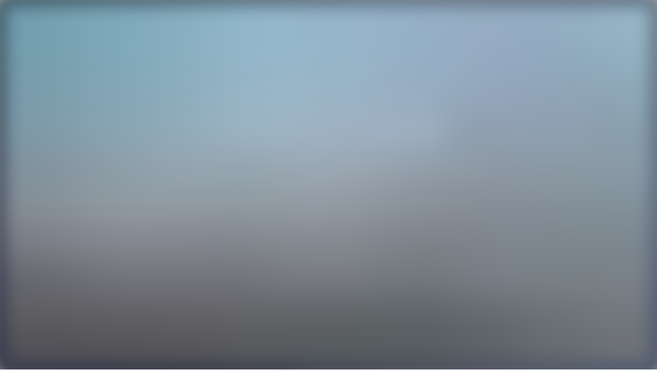

--- FILE ---
content_type: text/html; charset=utf-8
request_url: https://9fin.com/insights/european-levfin-wrap-carnival-lands-masorange-sweet
body_size: 23849
content:
<!DOCTYPE html><html lang="en"><head><meta charSet="utf-8"/><meta name="viewport" content="width=device-width"/><meta name="twitter:card" content="summary_large_image"/><meta name="twitter:site" content="@9finHQ"/><meta name="twitter:creator" content="@9finHQ"/><meta property="og:locale" content="en_GB"/><meta property="og:site_name" content="9fin"/><title>European LevFin Wrap — Carnival lands as party resumes, MasOrange sweet execution</title><meta name="robots" content="index,follow"/><meta name="googlebot" content="index,follow"/><meta name="description" content="9fin Market Wrap titled &quot;European LevFin Wrap — Carnival lands as party resumes, MasOrange sweet execution&quot;."/><meta property="og:title" content="European LevFin Wrap — Carnival lands as party resumes, MasOrange sweet execution"/><meta property="og:description" content="Market Wrap"/><meta property="og:url" content="https://9fin.com/insights/european-levfin-wrap-carnival-lands-masorange-sweet"/><meta property="og:type" content="article"/><meta property="article:published_time" content="2024-04-19T09:00:00+0000"/><meta property="article:author"/><meta property="article:author" content="https://twitter.com/9finHQ"/><meta property="article:section" content="Market Wrap"/><meta property="article:tag" content="Market Wrap"/><meta property="article:tag" content="Leveraged Finance"/><meta property="og:image" content="https://images.prismic.io/9fin-landing/ZiKaRvPdc1huKpUU_levfin-wrap.png?auto=format,compress"/><meta property="og:image:alt" content="Article cover image"/><meta property="og:image:width" content="2200"/><meta property="og:image:height" content="800"/><script type="application/ld+json">{"@type":"NewsArticle","@context":"https://schema.org","mainEntityOfPage":{"@type":"WebPage","@id":"https://9fin.com/insights/european-levfin-wrap-carnival-lands-masorange-sweet"},"headline":"European LevFin Wrap — Carnival lands as party resumes, MasOrange sweet execution","image":"https://images.prismic.io/9fin-landing/ZiKaRvPdc1huKpUU_levfin-wrap.png?auto=format,compress","datePublished":"2024-04-19T09:00:00+0000","author":[{"@type":"Person","name":"Ryan Daniel"}],"publisher":{"@type":"NewsMediaOrganization","name":"9fin","url":"https://www.9fin.com","legalName":"9fin Limited","logo":{"@type":"ImageObject","url":"https://www.9fin.com/img/shared/logo--on-transparent@3x.png","width":{"@type":"QuantitativeValue","unitCode":"E37","value":"493"},"height":{"@type":"QuantitativeValue","unitCode":"E37","value":"240"}}},"genre":"Leveraged finance news","description":"9fin Market Wrap titled \"European LevFin Wrap — Carnival lands as party resumes, MasOrange sweet execution\".","isAccessibleForFree":"False","hasPart":[{"@type":"WebPageElement","isAccessibleForFree":"False","cssSelector":".paywall-1"},{"@type":"WebPageElement","isAccessibleForFree":"False","cssSelector":".paywall-2"},{"@type":"WebPageElement","isAccessibleForFree":"False","cssSelector":".paywall-3"},{"@type":"WebPageElement","isAccessibleForFree":"False","cssSelector":".paywall-4"},{"@type":"WebPageElement","isAccessibleForFree":"False","cssSelector":".paywall-5"},{"@type":"WebPageElement","isAccessibleForFree":"False","cssSelector":".paywall-6"},{"@type":"WebPageElement","isAccessibleForFree":"False","cssSelector":".paywall-7"},{"@type":"WebPageElement","isAccessibleForFree":"False","cssSelector":".paywall-8"},{"@type":"WebPageElement","isAccessibleForFree":"False","cssSelector":".paywall-9"},{"@type":"WebPageElement","isAccessibleForFree":"False","cssSelector":".paywall-10"},{"@type":"WebPageElement","isAccessibleForFree":"False","cssSelector":".paywall-11"},{"@type":"WebPageElement","isAccessibleForFree":"False","cssSelector":".paywall-12"}]}</script><meta name="robots" content="noarchive"/><meta name="next-head-count" content="27"/><link rel="apple-touch-icon" sizes="180x180" href="/apple-touch-icon.png"/><link rel="icon" type="image/png" sizes="32x32" href="/favicon-32x32.png"/><link rel="icon" type="image/png" sizes="16x16" href="/favicon-16x16.png"/><link rel="manifest" href="/site.webmanifest"/><link rel="mask-icon" href="/safari-pinned-tab.svg" color="#028ff5"/><meta name="msapplication-TileColor" content="#028ff5"/><meta name="theme-color" content="#028ff5"/><link rel="preconnect stylesheet" data-href="https://fonts.googleapis.com/css?family=Heebo:400,500,700&amp;display=swap"/><script async="" src="/checkBrowser.js"></script><link rel="preload" href="/_next/static/css/8dd641dd81607bd5.css" as="style"/><link rel="stylesheet" href="/_next/static/css/8dd641dd81607bd5.css" data-n-g=""/><noscript data-n-css=""></noscript><script defer="" nomodule="" src="/_next/static/chunks/polyfills-c67a75d1b6f99dc8.js"></script><script src="/_next/static/chunks/webpack-cc219ec6c6287b24.js" defer=""></script><script src="/_next/static/chunks/framework-5f4595e5518b5600.js" defer=""></script><script src="/_next/static/chunks/main-9b8ff89d405671fe.js" defer=""></script><script src="/_next/static/chunks/pages/_app-fa1777eddd6d2a9d.js" defer=""></script><script src="/_next/static/chunks/675-1bc87af5a01f85e3.js" defer=""></script><script src="/_next/static/chunks/900-3ca838f85072050e.js" defer=""></script><script src="/_next/static/chunks/847-e13900d7a9b59928.js" defer=""></script><script src="/_next/static/chunks/pages/insights/%5Bpost%5D-155770abc9bed488.js" defer=""></script><script src="/_next/static/imzCaFSeQ0VbZIxgHHePe/_buildManifest.js" defer=""></script><script src="/_next/static/imzCaFSeQ0VbZIxgHHePe/_ssgManifest.js" defer=""></script></head><body><noscript><iframe src="https://www.googletagmanager.com/ns.html?id=GTM-P9MKW92"
                height="0" width="0" style="display:none;visibility:hidden"></iframe></noscript><div id="__next" data-reactroot=""><div class="fade-in-up z-[60] fixed inset-0 flex p-3 overflow-y-auto md:p-5 pointer-events-none" data-testid="CookieConsent"><div class="max-w-[600px] self-end bg-white rounded-xl shadow-xl pointer-events-auto"><div data-testid="PreferenceFormSimple" class="p-5 text-sm"><div class="text-gray-700"><h3 class="text-gray-900 text-xl">🍪 Our Cookies</h3><p class="mt-3">This website uses cookies, pixel tags, and similar technologies (“Cookies”) for the purpose of enabling site operations and for performance, personalisation, and marketing purposes. We use our own Cookies and some from third parties. Only essential Cookies are used by default. By clicking “Accept All” you consent to the use of non-essential Cookies (i.e., functional, analytics, and marketing Cookies) and the related processing of personal data. You can manage your consent preferences by clicking Manage Preferences. You may withdraw a consent at any time by using the link “Cookie Preferences” in the footer of our website.</p><p class="mt-3">Our Privacy Notice is accessible<!-- --> <a class="underline" href="/privacy">here</a>. To learn more about the use of Cookies on our website, please view our<!-- --> <a class="underline" href="/cookies">Cookie Notice.</a></p></div><div class="flex flex-wrap gap-2 mt-4"><button type="button" class="px-3 py-1.5 hover:text-gray-400 text-white font-medium bg-gray-900 rounded-md">Accept All</button><button type="button" class="px-3 py-1.5 hover:text-gray-400 text-white font-medium bg-gray-900 rounded-md lg:mt-0">Manage Preferences</button><button type="button" class="px-3 py-1.5 hover:text-gray-400 text-white font-medium bg-gray-900 rounded-md lg:mt-0">Only Essential Cookies</button></div></div></div></div><div class="relative z-50 text-white"><header><div class="text-white bg-blue-800"><div class="mx-auto px-6 max-w-7xl"><div class="flex items-center justify-between h-10 md:h-12"><a href="/insights/free-fallin-chapter-11-trends-2025" class="flex items-center hover:text-darkBlue-100 text-xs truncate md:text-sm"><span class="truncate">Webinar Replay — Free fallin&#x27;: Chapter 11 trends that defined 2025 and
              what&#x27;s next</span><span class="flex-shrink-0 ml-2" aria-hidden="true"><svg width="20" height="20" viewBox="0 0 20 20" fill="none" xmlns="http://www.w3.org/2000/svg"><path d="M8.825 4.58312L13.475 9.1665L3.33333 9.1665L3.33333 10.8332L13.475 10.8332L8.825 15.4915L10 16.6665L16.6667 9.99983L10 3.40812L8.825 4.58312Z" fill="currentColor"></path></svg></span></a><div class="hidden items-center text-sm space-x-6 lg:flex"><a href="mailto:team@9fin.com" class="hover:text-darkBlue-100">Support</a><a href="https://9fin.com/login" class="hover:text-darkBlue-100">Login</a></div></div></div></div><div class="flex items-center justify-center my-auto w-full h-20 bg-darkBlue-900 lg:h-24"><div class="flex-grow px-6 max-w-7xl"><div class="flex items-center justify-between"><a href="https://9fin.com/" class="flex items-center text-white"><svg data-testid="IconLogo9fin" width="82" height="82" xmlns="http://www.w3.org/2000/svg" viewBox="0 0 24 24" aria-labelledby="9fin Logo" aria-hidden="true" focusable="false"><path d="M5.9 11.93c0 .41-.1.8-.28 1.2-.17.32-.45.75-.87 1.26l-1.33 1.64H1.64L3.28 14a2.59 2.59 0 0 1-1.4-.57 1.87 1.87 0 0 1-.64-1.5c0-.75.23-1.35.69-1.8.43-.42.99-.63 1.66-.63.65 0 1.2.21 1.63.64.45.45.68 1.04.68 1.78zm-1.51-.1a.8.8 0 0 0-.25-.58.8.8 0 0 0-.58-.25.8.8 0 0 0-.58.25.8.8 0 0 0-.25.58c0 .22.09.42.25.58a.8.8 0 0 0 .58.25.8.8 0 0 0 .58-.25.8.8 0 0 0 .25-.58zm6.87-.33H9.68V16H7.44v-4.5h-.8V9.66h.8v-.84c0-.94.23-1.66.7-2.16a2.8 2.8 0 0 1 2.13-.95c.33 0 .66.08.99.23V7.9a1.7 1.7 0 0 0-.79-.25c-.3 0-.53.11-.67.35-.08.13-.12.45-.12.97v.69h1.58v1.84zm3.21-4.28c0 .35-.12.65-.36.9-.25.24-.55.36-.9.36a1.2 1.2 0 0 1-.9-.37 1.23 1.23 0 0 1-.36-.9c0-.35.12-.64.36-.89.25-.24.55-.36.9-.36s.65.12.9.36c.24.25.36.54.36.9zM14.33 16h-2.24V9.66h2.24V16zm8.23 0h-2.24v-3.21c0-.56-.07-.93-.2-1.12-.18-.27-.46-.4-.84-.4-.34 0-.63.12-.86.35-.2.2-.31.54-.31.98V16h-2.24V9.66h2.24v.8c.26-.3.5-.52.72-.64.35-.2.8-.3 1.33-.3.68 0 1.24.18 1.67.55.48.42.73 1.05.73 1.89V16z" fill="currentColor" fill-rule="evenodd"></path></svg></a><nav class="hidden items-center justify-between px-10 w-full lg:flex"><div class="items-center space-x-8 lg:flex"><a href="https://9fin.com/platform" class="inline-flex items-center hover:text-darkBlue-100 text-sm focus:outline-none">Platform</a><button type="button" class="inline-flex items-center hover:text-darkBlue-100 text-sm focus:outline-none" aria-expanded="false">Who We Serve<span class="ml-2"><svg width="12" height="12" viewBox="0 0 12 12" fill="none" aria-hidden="true"><path d="M2 4.5L6 8.5L10 4.5" stroke="currentColor" stroke-width="1.5"></path></svg></span></button><button type="button" class="inline-flex items-center hover:text-darkBlue-100 text-sm focus:outline-none" aria-expanded="false">Markets We Cover<span class="ml-2"><svg width="12" height="12" viewBox="0 0 12 12" fill="none" aria-hidden="true"><path d="M2 4.5L6 8.5L10 4.5" stroke="currentColor" stroke-width="1.5"></path></svg></span></button><a class="inline-flex items-center hover:text-darkBlue-100 text-sm focus:outline-none" href="/insights">News &amp; Insights</a></div><div class="items-center space-x-8 lg:flex"><button type="button" class="inline-flex items-center hover:text-darkBlue-100 text-sm focus:outline-none" aria-expanded="false"> About Us<span class="ml-2"><svg width="12" height="12" viewBox="0 0 12 12" fill="none" aria-hidden="true"><path d="M2 4.5L6 8.5L10 4.5" stroke="currentColor" stroke-width="1.5"></path></svg></span></button></div></nav><div class="flex items-center"><a href="https://9fin.com/demo" class="hidden items-center justify-center px-5 py-2 whitespace-nowrap text-sm font-medium hover:bg-blue-500 bg-blue-600 rounded md:inline-flex">Get a Demo</a><button type="button" class="ml-4 p-2 hover:bg-blue-900 rounded focus:outline-none lg:hidden" aria-label="Open menu" aria-expanded="false"><svg width="24" height="24" viewBox="0 0 24 24" fill="none" xmlns="http://www.w3.org/2000/svg"><path d="M21 17V19H2V17H21ZM21 11V13H2V11H21ZM21 5V7H2V5H21Z" fill="currentColor"></path></svg></button></div></div></div></div></header></div><main class="pt-30 lg:pt-32"><div class="container"><div class="relative pt-32 w-full h-64 object-cover object-center overflow-hidden sm:rounded-lg md:h-80 lg:h-96"><span style="box-sizing:border-box;display:block;overflow:hidden;width:initial;height:initial;background:none;opacity:1;border:0;margin:0;padding:0;position:absolute;top:0;left:0;bottom:0;right:0"><img alt="European LevFin Wrap — Carnival lands as party resumes, MasOrange sweet execution" src="[data-uri]" decoding="async" data-nimg="fill" class="w-full h-full object-cover object-center" style="position:absolute;top:0;left:0;bottom:0;right:0;box-sizing:border-box;padding:0;border:none;margin:auto;display:block;width:0;height:0;min-width:100%;max-width:100%;min-height:100%;max-height:100%;background-size:cover;background-position:0% 0%;filter:blur(20px);background-image:url(&quot;https://images.prismic.io/9fin-landing/ZiKaRvPdc1huKpUU_levfin-wrap.png?auto=format,compress&amp;blur=20&amp;h=10&quot;)"/><noscript><img alt="European LevFin Wrap — Carnival lands as party resumes, MasOrange sweet execution" sizes="100vw" srcSet="/_next/image?url=https%3A%2F%2Fimages.prismic.io%2F9fin-landing%2FZiKaRvPdc1huKpUU_levfin-wrap.png%3Fauto%3Dformat%2Ccompress&amp;w=640&amp;q=75 640w, /_next/image?url=https%3A%2F%2Fimages.prismic.io%2F9fin-landing%2FZiKaRvPdc1huKpUU_levfin-wrap.png%3Fauto%3Dformat%2Ccompress&amp;w=750&amp;q=75 750w, /_next/image?url=https%3A%2F%2Fimages.prismic.io%2F9fin-landing%2FZiKaRvPdc1huKpUU_levfin-wrap.png%3Fauto%3Dformat%2Ccompress&amp;w=828&amp;q=75 828w, /_next/image?url=https%3A%2F%2Fimages.prismic.io%2F9fin-landing%2FZiKaRvPdc1huKpUU_levfin-wrap.png%3Fauto%3Dformat%2Ccompress&amp;w=1080&amp;q=75 1080w, /_next/image?url=https%3A%2F%2Fimages.prismic.io%2F9fin-landing%2FZiKaRvPdc1huKpUU_levfin-wrap.png%3Fauto%3Dformat%2Ccompress&amp;w=1200&amp;q=75 1200w, /_next/image?url=https%3A%2F%2Fimages.prismic.io%2F9fin-landing%2FZiKaRvPdc1huKpUU_levfin-wrap.png%3Fauto%3Dformat%2Ccompress&amp;w=1920&amp;q=75 1920w, /_next/image?url=https%3A%2F%2Fimages.prismic.io%2F9fin-landing%2FZiKaRvPdc1huKpUU_levfin-wrap.png%3Fauto%3Dformat%2Ccompress&amp;w=2048&amp;q=75 2048w, /_next/image?url=https%3A%2F%2Fimages.prismic.io%2F9fin-landing%2FZiKaRvPdc1huKpUU_levfin-wrap.png%3Fauto%3Dformat%2Ccompress&amp;w=3840&amp;q=75 3840w" src="/_next/image?url=https%3A%2F%2Fimages.prismic.io%2F9fin-landing%2FZiKaRvPdc1huKpUU_levfin-wrap.png%3Fauto%3Dformat%2Ccompress&amp;w=3840&amp;q=75" decoding="async" data-nimg="fill" style="position:absolute;top:0;left:0;bottom:0;right:0;box-sizing:border-box;padding:0;border:none;margin:auto;display:block;width:0;height:0;min-width:100%;max-width:100%;min-height:100%;max-height:100%" class="w-full h-full object-cover object-center" loading="lazy"/></noscript></span></div></div><div class="container flex flex-wrap mt-10"><div data-testid="SocialShare" class="flex items-center justify-end mx-4 w-full text-gray-500 md:flex-col md:items-start md:justify-start md:mx-0 md:w-2/12"><p class="mr-3 text-sm md:mr-0">Share</p><a class="mr-3 w-6 hover:text-blue-500 focus:text-blue-500 focus:outline-black md:mr-0 md:mt-4" target="_blank" rel="noopener noreferrer" href="https://www.linkedin.com/sharing/share-offsite/?url=https://9fin.com/insights/european-levfin-wrap-carnival-lands-masorange-sweet" aria-label="Share this article on LinkedIn"><svg data-testid="IconLinkedIn" width="24" height="24" viewBox="0 0 24 24" xmlns="http://www.w3.org/2000/svg" aria-hidden="true" focusable="false"><path d="M18.337 18.337h-2.67V14.16c0-.99-.014-2.273-1.387-2.273-1.387 0-1.598 1.08-1.598 2.205v4.245h-2.67V9.75h2.566v1.17h.03a2.813 2.813 0 012.527-1.387c2.7 0 3.202 1.777 3.202 4.095v4.71zM7.005 8.573a1.545 1.545 0 110-3.09 1.545 1.545 0 010 3.09zm1.335 9.764H5.67V9.75h2.67v8.587zM19.665 3H4.335C3.6 3 3 3.578 3 4.298v15.405C3 20.422 3.6 21 4.327 21h15.338C20.4 21 21 20.422 21 19.703V4.298C21 3.577 20.4 3 19.665 3z" fill="currentColor"></path></svg></a><a class="mr-3 w-6 hover:text-blue-500 focus:text-blue-500 focus:outline-black md:mr-0 md:mt-4" target="_blank" rel="noopener noreferrer" href="http://twitter.com/share?text=Check%20out%20this%20article%20on%20%239fin&amp;url=https://9fin.com/insights/european-levfin-wrap-carnival-lands-masorange-sweet" aria-label="Share this article on Twitter"><svg data-testid="IconTwitter" width="24" height="24" viewBox="0 0 24 24" xmlns="http://www.w3.org/2000/svg" aria-hidden="true" focusable="false"><path d="M22 6l-2.4.6c.8-.5 1.5-1.3 1.8-2.3-.8.5-1.7.9-2.6 1a4.2 4.2 0 00-3-1.3 4.2 4.2 0 00-4 5 11.7 11.7 0 01-8.5-4.2 4.2 4.2 0 001.3 5.4c-.7 0-1.3 0-2-.4a4.2 4.2 0 003.5 4c-.6.2-1.2.2-1.8 0a4.2 4.2 0 003.8 3c-1.7 1.3-4 2-6.1 1.7a11.7 11.7 0 0018-9.8V8c.8-.5 1.5-1.2 2-2z" fill="currentColor"></path></svg></a><button type="button" class="focus-visible:ring-teal-500 group relative flex w-6 hover:text-blue-500 focus:text-blue-500 focus:outline-black sm:items-center sm:justify-center md:mt-4" aria-label="Copy a link to this article"><svg data-testid="IconLink" width="24" height="24" xmlns="http://www.w3.org/2000/svg" viewBox="0 0 24 24" aria-hidden="true" focusable="false"><path d="M8.465 20.535A5 5 0 014.929 12l2.122-2.122 1.414 1.414-2.121 2.121a3.0003 3.0003 0 004.2429 4.243l2.121-2.121 1.414 1.415-2.121 2.121a4.9685 4.9685 0 01-3.536 1.464zm.707-4.293l-1.414-1.414 7.0709-7.071 1.414 1.414-7.07 7.07-.001.001zm7.7789-2.121l-1.415-1.414 2.121-2.121a3 3 0 10-4.242-4.243l-2.122 2.121-1.414-1.414 2.122-2.122c1.9551-1.938 5.109-1.9311 7.0556.0155 1.9465 1.9465 1.9535 5.1004.0154 7.0555l-2.121 2.121v.001z" fill="currentColor"></path></svg></button></div><div class="mx-4 w-full md:mx-0 md:w-8/12"><a class="px-2 py-0.5 text-sm rounded text-blue-600 bg-blue-50 hover:text-blue-700 hover:bg-blue-100 focus:text-blue-700 focus:bg-blue-100" href="/insights/categories/Market%20Wrap">Market Wrap</a><h1 class="mt-2 text-darkBlue-900 text-3xl font-bold leading-none md:mt-3 md:text-4xl lg:text-5xl">European LevFin Wrap — Carnival lands as party resumes, MasOrange sweet execution</h1><div class="flex flex-wrap items-center mt-2 md:mt-3 lg:mt-5"><div class="flex mb-1 mr-3 overflow-hidden -space-x-2"><div class="relative w-6 h-6 rounded-full shadow-inner overflow-hidden ring-2 ring-white sm:w-8 sm:h-8 lg:w-10 lg:h-10"><span style="box-sizing:border-box;display:inline-block;overflow:hidden;width:initial;height:initial;background:none;opacity:1;border:0;margin:0;padding:0;position:relative;max-width:100%"><span style="box-sizing:border-box;display:block;width:initial;height:initial;background:none;opacity:1;border:0;margin:0;padding:0;max-width:100%"><img style="display:block;max-width:100%;width:initial;height:initial;background:none;opacity:1;border:0;margin:0;padding:0" alt="" aria-hidden="true" src="data:image/svg+xml,%3csvg%20xmlns=%27http://www.w3.org/2000/svg%27%20version=%271.1%27%20width=%27512%27%20height=%27512%27/%3e"/></span><img alt="Ryan Daniel&#x27;s avatar" src="[data-uri]" decoding="async" data-nimg="intrinsic" class="w-full h-full" style="position:absolute;top:0;left:0;bottom:0;right:0;box-sizing:border-box;padding:0;border:none;margin:auto;display:block;width:0;height:0;min-width:100%;max-width:100%;min-height:100%;max-height:100%;background-size:cover;background-position:0% 0%;filter:blur(20px);background-image:url(&quot;https://images.prismic.io/9fin-landing/Z2FTRpbqstJ98lzT_Z1Bcx5bqstJ98Bvz_ryan-daniels-headshot.webp?auto=format,compress&amp;blur=20&amp;h=10&quot;)"/><noscript><img alt="Ryan Daniel&#x27;s avatar" srcSet="/_next/image?url=https%3A%2F%2Fimages.prismic.io%2F9fin-landing%2FZ2FTRpbqstJ98lzT_Z1Bcx5bqstJ98Bvz_ryan-daniels-headshot.webp%3Fauto%3Dformat%2Ccompress&amp;w=640&amp;q=75 1x, /_next/image?url=https%3A%2F%2Fimages.prismic.io%2F9fin-landing%2FZ2FTRpbqstJ98lzT_Z1Bcx5bqstJ98Bvz_ryan-daniels-headshot.webp%3Fauto%3Dformat%2Ccompress&amp;w=1080&amp;q=75 2x" src="/_next/image?url=https%3A%2F%2Fimages.prismic.io%2F9fin-landing%2FZ2FTRpbqstJ98lzT_Z1Bcx5bqstJ98Bvz_ryan-daniels-headshot.webp%3Fauto%3Dformat%2Ccompress&amp;w=1080&amp;q=75" decoding="async" data-nimg="intrinsic" style="position:absolute;top:0;left:0;bottom:0;right:0;box-sizing:border-box;padding:0;border:none;margin:auto;display:block;width:0;height:0;min-width:100%;max-width:100%;min-height:100%;max-height:100%" class="w-full h-full" loading="lazy"/></noscript></span></div></div><div class="flex flex-col"><ol class="flex flex-wrap items-center"><li><cite class="text-darkBlue-700 text-sm not-italic font-medium lg:text-base">Ryan Daniel</cite></li></ol><div class="leading-tight text-sm lg:text-base"><time dateTime="2024-04-19T09:00:00+0000" class="text-gray-700">19 April 2024</time><span class="px-1 text-gray-400">•</span><span class="text-gray-600">6<!-- --> min read</span></div></div></div><div><div class=""><div class="RichText" data-testid="SliceText"><p>An inactive start to the week, with no bond or loan deals launched in Europe on Monday, suggests that issuers and banks were waiting for some fog to clear.</p></div></div><div data-testid="Paywall" class="relative -mt-1 -mx-2"><svg class="absolute z-10 -top-24 w-full" fill="none" xmlns="http://www.w3.org/2000/svg"><path fill="url(#paint0_linear)" d="M0 0h800v96H0z"></path><defs><linearGradient id="paint0_linear" x1="400" x2="400" y1="0" y2="100" gradientUnits="userSpaceOnUse"><stop stop-color="white" stop-opacity="0"></stop><stop offset="1" stop-color="white"></stop></linearGradient></defs></svg><form class="mx-auto p-8 pb-6 w-full bg-gradient-to-br rounded-lg from-gray-900 to-blue-900"><h6 class="pb-3 text-white text-2xl font-medium leading-tight sm:pb-1">Read all our public content for free</h6><label class="text-gray-500 leading-tight md:text-lg" for="email">Sign up for our newsletter to read this article now</label><div class="flex flex-col flex-wrap mt-4 w-full max-w-2xl md:flex-row md:mt-6"><input type="email" class="flex-grow px-3 py-2 bg-white rounded focus:outline-white" placeholder="m.milken@drexel.com" id="email" required=""/><button data-testid="Paywall--submit" class="mt-4 px-4 py-2 rounded focus:outline-white md:ml-5 md:mt-0 flex flex-wrap items-center justify-center text-white hover:bg-blue-500 bg-blue-600 font-bold" type="submit">Read this article now</button></div><p class="mt-4 text-gray-500 text-xs italic leading-tight md:mt-2">We won&#x27;t spam. You can unsubscribe at any time.</p></form></div></div></div></div><div class="mt-8 py-10 w-full bg-gray-100 lg:mt-12"><div class="container px-4 lg:px-6 xl:px-16"><h4 class="text-center text-gray-600 text-sm font-medium tracking-wide uppercase sm:text-left">Recently Published</h4><div class="flex flex-wrap justify-between mt-6 w-full sm:mt-4"><div class="sm:even:pl-4 sm:odd:pr-4 md:even:pl-0 md:odd:pr-0 lg:first:pl-0 lg:even:pl-6 flex justify-center first:mt-0 mt-8 w-full sm:block sm:mb-8 sm:mt-0 sm:w-1/2 md:pl-0 md:pr-0 lg:mb-0 lg:pl-6 lg:w-1/4"><article data-testid="PostLink" class="flex group max-w-xs flex-col flex-wrap items-center sm:flex-row w-full"><a class="overflow-hidden relative w-full h-24 md:h-32 rounded-md" href="/insights/alcentra-benefit-street"><span style="box-sizing:border-box;display:block;overflow:hidden;width:initial;height:initial;background:none;opacity:1;border:0;margin:0;padding:0;position:absolute;top:0;left:0;bottom:0;right:0"><img alt="Alcentra joins Benefit Street but leadership to stay in place" src="[data-uri]" decoding="async" data-nimg="fill" class="w-full h-full object-cover object-center transform group-hover:scale-105 transition duration-500 ease-out" style="position:absolute;top:0;left:0;bottom:0;right:0;box-sizing:border-box;padding:0;border:none;margin:auto;display:block;width:0;height:0;min-width:100%;max-width:100%;min-height:100%;max-height:100%;background-size:cover;background-position:0% 0%;filter:blur(20px);background-image:url(&quot;https://images.prismic.io/9fin-landing/aXeobwIvOtkhB8jf_Newtemplate-2026-01-26T174610.341.png?auto=format,compress&amp;blur=20&amp;h=10&quot;)"/><noscript><img alt="Alcentra joins Benefit Street but leadership to stay in place" sizes="100vw" srcSet="/_next/image?url=https%3A%2F%2Fimages.prismic.io%2F9fin-landing%2FaXeobwIvOtkhB8jf_Newtemplate-2026-01-26T174610.341.png%3Fauto%3Dformat%2Ccompress&amp;w=640&amp;q=75 640w, /_next/image?url=https%3A%2F%2Fimages.prismic.io%2F9fin-landing%2FaXeobwIvOtkhB8jf_Newtemplate-2026-01-26T174610.341.png%3Fauto%3Dformat%2Ccompress&amp;w=750&amp;q=75 750w, /_next/image?url=https%3A%2F%2Fimages.prismic.io%2F9fin-landing%2FaXeobwIvOtkhB8jf_Newtemplate-2026-01-26T174610.341.png%3Fauto%3Dformat%2Ccompress&amp;w=828&amp;q=75 828w, /_next/image?url=https%3A%2F%2Fimages.prismic.io%2F9fin-landing%2FaXeobwIvOtkhB8jf_Newtemplate-2026-01-26T174610.341.png%3Fauto%3Dformat%2Ccompress&amp;w=1080&amp;q=75 1080w, /_next/image?url=https%3A%2F%2Fimages.prismic.io%2F9fin-landing%2FaXeobwIvOtkhB8jf_Newtemplate-2026-01-26T174610.341.png%3Fauto%3Dformat%2Ccompress&amp;w=1200&amp;q=75 1200w, /_next/image?url=https%3A%2F%2Fimages.prismic.io%2F9fin-landing%2FaXeobwIvOtkhB8jf_Newtemplate-2026-01-26T174610.341.png%3Fauto%3Dformat%2Ccompress&amp;w=1920&amp;q=75 1920w, /_next/image?url=https%3A%2F%2Fimages.prismic.io%2F9fin-landing%2FaXeobwIvOtkhB8jf_Newtemplate-2026-01-26T174610.341.png%3Fauto%3Dformat%2Ccompress&amp;w=2048&amp;q=75 2048w, /_next/image?url=https%3A%2F%2Fimages.prismic.io%2F9fin-landing%2FaXeobwIvOtkhB8jf_Newtemplate-2026-01-26T174610.341.png%3Fauto%3Dformat%2Ccompress&amp;w=3840&amp;q=75 3840w" src="/_next/image?url=https%3A%2F%2Fimages.prismic.io%2F9fin-landing%2FaXeobwIvOtkhB8jf_Newtemplate-2026-01-26T174610.341.png%3Fauto%3Dformat%2Ccompress&amp;w=3840&amp;q=75" decoding="async" data-nimg="fill" style="position:absolute;top:0;left:0;bottom:0;right:0;box-sizing:border-box;padding:0;border:none;margin:auto;display:block;width:0;height:0;min-width:100%;max-width:100%;min-height:100%;max-height:100%" class="w-full h-full object-cover object-center transform group-hover:scale-105 transition duration-500 ease-out" loading="lazy"/></noscript></span></a><div class="w-full pt-3"><a class="px-2 py-0.5 text-sm rounded text-blue-600 bg-blue-50 hover:text-blue-700 hover:bg-blue-100 focus:text-blue-700 focus:bg-blue-100" href="/insights/categories/News%20and%20Analysis">News and Analysis</a><a class="group-hover:text-blue-700 text-darkBlue-900" href="/insights/alcentra-benefit-street"><h1 class="leading-none font-medium text-xl mt-2 mb-1">Alcentra joins Benefit Street but leadership to stay in place</h1></a><div class="leading-tight text-xs md:text-sm"><time dateTime="2026-01-26T10:00:00+0000" class="text-gray-700">26 January 2026</time><span class="px-1 text-gray-400">•</span><span class="text-gray-600">6<!-- --> min read</span></div></div></article></div><div class="sm:even:pl-4 sm:odd:pr-4 md:even:pl-0 md:odd:pr-0 lg:first:pl-0 lg:even:pl-6 flex justify-center first:mt-0 mt-8 w-full sm:block sm:mb-8 sm:mt-0 sm:w-1/2 md:pl-0 md:pr-0 lg:mb-0 lg:pl-6 lg:w-1/4"><article data-testid="PostLink" class="flex group max-w-xs flex-col flex-wrap items-center sm:flex-row w-full"><a class="overflow-hidden relative w-full h-24 md:h-32 rounded-md" href="/insights/us-ig-wrap-figs-greenland"><span style="box-sizing:border-box;display:block;overflow:hidden;width:initial;height:initial;background:none;opacity:1;border:0;margin:0;padding:0;position:absolute;top:0;left:0;bottom:0;right:0"><img alt="US IG Wrap — FIGs dominate week as Greenland worries wane for now" src="[data-uri]" decoding="async" data-nimg="fill" class="w-full h-full object-cover object-center transform group-hover:scale-105 transition duration-500 ease-out" style="position:absolute;top:0;left:0;bottom:0;right:0;box-sizing:border-box;padding:0;border:none;margin:auto;display:block;width:0;height:0;min-width:100%;max-width:100%;min-height:100%;max-height:100%;background-size:cover;background-position:0% 0%;filter:blur(20px);background-image:url(&quot;https://images.prismic.io/9fin-landing/aXdBSAIvOtkhB7ea_Newtemplate-2026-01-26T102602.248.png?auto=format,compress&amp;blur=20&amp;h=10&quot;)"/><noscript><img alt="US IG Wrap — FIGs dominate week as Greenland worries wane for now" sizes="100vw" srcSet="/_next/image?url=https%3A%2F%2Fimages.prismic.io%2F9fin-landing%2FaXdBSAIvOtkhB7ea_Newtemplate-2026-01-26T102602.248.png%3Fauto%3Dformat%2Ccompress&amp;w=640&amp;q=75 640w, /_next/image?url=https%3A%2F%2Fimages.prismic.io%2F9fin-landing%2FaXdBSAIvOtkhB7ea_Newtemplate-2026-01-26T102602.248.png%3Fauto%3Dformat%2Ccompress&amp;w=750&amp;q=75 750w, /_next/image?url=https%3A%2F%2Fimages.prismic.io%2F9fin-landing%2FaXdBSAIvOtkhB7ea_Newtemplate-2026-01-26T102602.248.png%3Fauto%3Dformat%2Ccompress&amp;w=828&amp;q=75 828w, /_next/image?url=https%3A%2F%2Fimages.prismic.io%2F9fin-landing%2FaXdBSAIvOtkhB7ea_Newtemplate-2026-01-26T102602.248.png%3Fauto%3Dformat%2Ccompress&amp;w=1080&amp;q=75 1080w, /_next/image?url=https%3A%2F%2Fimages.prismic.io%2F9fin-landing%2FaXdBSAIvOtkhB7ea_Newtemplate-2026-01-26T102602.248.png%3Fauto%3Dformat%2Ccompress&amp;w=1200&amp;q=75 1200w, /_next/image?url=https%3A%2F%2Fimages.prismic.io%2F9fin-landing%2FaXdBSAIvOtkhB7ea_Newtemplate-2026-01-26T102602.248.png%3Fauto%3Dformat%2Ccompress&amp;w=1920&amp;q=75 1920w, /_next/image?url=https%3A%2F%2Fimages.prismic.io%2F9fin-landing%2FaXdBSAIvOtkhB7ea_Newtemplate-2026-01-26T102602.248.png%3Fauto%3Dformat%2Ccompress&amp;w=2048&amp;q=75 2048w, /_next/image?url=https%3A%2F%2Fimages.prismic.io%2F9fin-landing%2FaXdBSAIvOtkhB7ea_Newtemplate-2026-01-26T102602.248.png%3Fauto%3Dformat%2Ccompress&amp;w=3840&amp;q=75 3840w" src="/_next/image?url=https%3A%2F%2Fimages.prismic.io%2F9fin-landing%2FaXdBSAIvOtkhB7ea_Newtemplate-2026-01-26T102602.248.png%3Fauto%3Dformat%2Ccompress&amp;w=3840&amp;q=75" decoding="async" data-nimg="fill" style="position:absolute;top:0;left:0;bottom:0;right:0;box-sizing:border-box;padding:0;border:none;margin:auto;display:block;width:0;height:0;min-width:100%;max-width:100%;min-height:100%;max-height:100%" class="w-full h-full object-cover object-center transform group-hover:scale-105 transition duration-500 ease-out" loading="lazy"/></noscript></span></a><div class="w-full pt-3"><a class="px-2 py-0.5 text-sm rounded text-blue-600 bg-blue-50 hover:text-blue-700 hover:bg-blue-100 focus:text-blue-700 focus:bg-blue-100" href="/insights/categories/Market%20Wrap">Market Wrap</a><a class="group-hover:text-blue-700 text-darkBlue-900" href="/insights/us-ig-wrap-figs-greenland"><h1 class="leading-none font-medium text-xl mt-2 mb-1">US IG Wrap — FIGs dominate week as Greenland worries wane for now</h1></a><div class="leading-tight text-xs md:text-sm"><time dateTime="2026-01-23T10:00:00+0000" class="text-gray-700">23 January 2026</time><span class="px-1 text-gray-400">•</span><span class="text-gray-600">5<!-- --> min read</span></div></div></article></div><div class="sm:even:pl-4 sm:odd:pr-4 md:even:pl-0 md:odd:pr-0 lg:first:pl-0 lg:even:pl-6 flex justify-center first:mt-0 mt-8 w-full sm:block sm:mb-8 sm:mt-0 sm:w-1/2 md:pl-0 md:pr-0 lg:mb-0 lg:pl-6 lg:w-1/4"><article data-testid="PostLink" class="flex group max-w-xs flex-col flex-wrap items-center sm:flex-row w-full"><a class="overflow-hidden relative w-full h-24 md:h-32 rounded-md" href="/insights/webinar-deploy-european-private-credit-2026"><span style="box-sizing:border-box;display:block;overflow:hidden;width:initial;height:initial;background:none;opacity:1;border:0;margin:0;padding:0;position:absolute;top:0;left:0;bottom:0;right:0"><img alt="How to deploy in European private credit in 2026" src="[data-uri]" decoding="async" data-nimg="fill" class="w-full h-full object-cover object-center transform group-hover:scale-105 transition duration-500 ease-out" style="position:absolute;top:0;left:0;bottom:0;right:0;box-sizing:border-box;padding:0;border:none;margin:auto;display:block;width:0;height:0;min-width:100%;max-width:100%;min-height:100%;max-height:100%;background-size:cover;background-position:0% 0%;filter:blur(20px);background-image:url(&quot;https://images.prismic.io/9fin-landing/aXM_fwIvOtkhB2-6_HowtodeployinEuropeanprivatecreditin2026-Insightsbanner-.png?auto=format,compress&amp;blur=20&amp;h=10&quot;)"/><noscript><img alt="How to deploy in European private credit in 2026" sizes="100vw" srcSet="/_next/image?url=https%3A%2F%2Fimages.prismic.io%2F9fin-landing%2FaXM_fwIvOtkhB2-6_HowtodeployinEuropeanprivatecreditin2026-Insightsbanner-.png%3Fauto%3Dformat%2Ccompress&amp;w=640&amp;q=75 640w, /_next/image?url=https%3A%2F%2Fimages.prismic.io%2F9fin-landing%2FaXM_fwIvOtkhB2-6_HowtodeployinEuropeanprivatecreditin2026-Insightsbanner-.png%3Fauto%3Dformat%2Ccompress&amp;w=750&amp;q=75 750w, /_next/image?url=https%3A%2F%2Fimages.prismic.io%2F9fin-landing%2FaXM_fwIvOtkhB2-6_HowtodeployinEuropeanprivatecreditin2026-Insightsbanner-.png%3Fauto%3Dformat%2Ccompress&amp;w=828&amp;q=75 828w, /_next/image?url=https%3A%2F%2Fimages.prismic.io%2F9fin-landing%2FaXM_fwIvOtkhB2-6_HowtodeployinEuropeanprivatecreditin2026-Insightsbanner-.png%3Fauto%3Dformat%2Ccompress&amp;w=1080&amp;q=75 1080w, /_next/image?url=https%3A%2F%2Fimages.prismic.io%2F9fin-landing%2FaXM_fwIvOtkhB2-6_HowtodeployinEuropeanprivatecreditin2026-Insightsbanner-.png%3Fauto%3Dformat%2Ccompress&amp;w=1200&amp;q=75 1200w, /_next/image?url=https%3A%2F%2Fimages.prismic.io%2F9fin-landing%2FaXM_fwIvOtkhB2-6_HowtodeployinEuropeanprivatecreditin2026-Insightsbanner-.png%3Fauto%3Dformat%2Ccompress&amp;w=1920&amp;q=75 1920w, /_next/image?url=https%3A%2F%2Fimages.prismic.io%2F9fin-landing%2FaXM_fwIvOtkhB2-6_HowtodeployinEuropeanprivatecreditin2026-Insightsbanner-.png%3Fauto%3Dformat%2Ccompress&amp;w=2048&amp;q=75 2048w, /_next/image?url=https%3A%2F%2Fimages.prismic.io%2F9fin-landing%2FaXM_fwIvOtkhB2-6_HowtodeployinEuropeanprivatecreditin2026-Insightsbanner-.png%3Fauto%3Dformat%2Ccompress&amp;w=3840&amp;q=75 3840w" src="/_next/image?url=https%3A%2F%2Fimages.prismic.io%2F9fin-landing%2FaXM_fwIvOtkhB2-6_HowtodeployinEuropeanprivatecreditin2026-Insightsbanner-.png%3Fauto%3Dformat%2Ccompress&amp;w=3840&amp;q=75" decoding="async" data-nimg="fill" style="position:absolute;top:0;left:0;bottom:0;right:0;box-sizing:border-box;padding:0;border:none;margin:auto;display:block;width:0;height:0;min-width:100%;max-width:100%;min-height:100%;max-height:100%" class="w-full h-full object-cover object-center transform group-hover:scale-105 transition duration-500 ease-out" loading="lazy"/></noscript></span></a><div class="w-full pt-3"><a class="px-2 py-0.5 text-sm rounded text-blue-600 bg-blue-50 hover:text-blue-700 hover:bg-blue-100 focus:text-blue-700 focus:bg-blue-100" href="/insights/categories/Webinars%20and%20Podcast">Webinars and Podcast</a><a class="group-hover:text-blue-700 text-darkBlue-900" href="/insights/webinar-deploy-european-private-credit-2026"><h1 class="leading-none font-medium text-xl mt-2 mb-1">How to deploy in European private credit in 2026</h1></a><div class="leading-tight text-xs md:text-sm"><time dateTime="2026-01-23T10:00:00+0000" class="text-gray-700">23 January 2026</time><span class="px-1 text-gray-400">•</span><span class="text-gray-600">2<!-- --> min read</span></div></div></article></div><div class="sm:even:pl-4 sm:odd:pr-4 md:even:pl-0 md:odd:pr-0 lg:first:pl-0 lg:even:pl-6 flex justify-center first:mt-0 mt-8 w-full sm:block sm:mb-8 sm:mt-0 sm:w-1/2 md:pl-0 md:pr-0 lg:mb-0 lg:pl-6 lg:w-1/4"><article data-testid="PostLink" class="flex group max-w-xs flex-col flex-wrap items-center sm:flex-row w-full"><a class="overflow-hidden relative w-full h-24 md:h-32 rounded-md" href="/insights/asia-weekly-borrowers-markets"><span style="box-sizing:border-box;display:block;overflow:hidden;width:initial;height:initial;background:none;opacity:1;border:0;margin:0;padding:0;position:absolute;top:0;left:0;bottom:0;right:0"><img alt="Asia weekly — Borrowers navigate choppiness in markets" src="[data-uri]" decoding="async" data-nimg="fill" class="w-full h-full object-cover object-center transform group-hover:scale-105 transition duration-500 ease-out" style="position:absolute;top:0;left:0;bottom:0;right:0;box-sizing:border-box;padding:0;border:none;margin:auto;display:block;width:0;height:0;min-width:100%;max-width:100%;min-height:100%;max-height:100%;background-size:cover;background-position:0% 0%;filter:blur(20px);background-image:url(&quot;https://images.prismic.io/9fin-landing/aXdNDAIvOtkhB7l-_Newtemplate-2026-01-26T111617.731.png?auto=format,compress&amp;blur=20&amp;h=10&quot;)"/><noscript><img alt="Asia weekly — Borrowers navigate choppiness in markets" sizes="100vw" srcSet="/_next/image?url=https%3A%2F%2Fimages.prismic.io%2F9fin-landing%2FaXdNDAIvOtkhB7l-_Newtemplate-2026-01-26T111617.731.png%3Fauto%3Dformat%2Ccompress&amp;w=640&amp;q=75 640w, /_next/image?url=https%3A%2F%2Fimages.prismic.io%2F9fin-landing%2FaXdNDAIvOtkhB7l-_Newtemplate-2026-01-26T111617.731.png%3Fauto%3Dformat%2Ccompress&amp;w=750&amp;q=75 750w, /_next/image?url=https%3A%2F%2Fimages.prismic.io%2F9fin-landing%2FaXdNDAIvOtkhB7l-_Newtemplate-2026-01-26T111617.731.png%3Fauto%3Dformat%2Ccompress&amp;w=828&amp;q=75 828w, /_next/image?url=https%3A%2F%2Fimages.prismic.io%2F9fin-landing%2FaXdNDAIvOtkhB7l-_Newtemplate-2026-01-26T111617.731.png%3Fauto%3Dformat%2Ccompress&amp;w=1080&amp;q=75 1080w, /_next/image?url=https%3A%2F%2Fimages.prismic.io%2F9fin-landing%2FaXdNDAIvOtkhB7l-_Newtemplate-2026-01-26T111617.731.png%3Fauto%3Dformat%2Ccompress&amp;w=1200&amp;q=75 1200w, /_next/image?url=https%3A%2F%2Fimages.prismic.io%2F9fin-landing%2FaXdNDAIvOtkhB7l-_Newtemplate-2026-01-26T111617.731.png%3Fauto%3Dformat%2Ccompress&amp;w=1920&amp;q=75 1920w, /_next/image?url=https%3A%2F%2Fimages.prismic.io%2F9fin-landing%2FaXdNDAIvOtkhB7l-_Newtemplate-2026-01-26T111617.731.png%3Fauto%3Dformat%2Ccompress&amp;w=2048&amp;q=75 2048w, /_next/image?url=https%3A%2F%2Fimages.prismic.io%2F9fin-landing%2FaXdNDAIvOtkhB7l-_Newtemplate-2026-01-26T111617.731.png%3Fauto%3Dformat%2Ccompress&amp;w=3840&amp;q=75 3840w" src="/_next/image?url=https%3A%2F%2Fimages.prismic.io%2F9fin-landing%2FaXdNDAIvOtkhB7l-_Newtemplate-2026-01-26T111617.731.png%3Fauto%3Dformat%2Ccompress&amp;w=3840&amp;q=75" decoding="async" data-nimg="fill" style="position:absolute;top:0;left:0;bottom:0;right:0;box-sizing:border-box;padding:0;border:none;margin:auto;display:block;width:0;height:0;min-width:100%;max-width:100%;min-height:100%;max-height:100%" class="w-full h-full object-cover object-center transform group-hover:scale-105 transition duration-500 ease-out" loading="lazy"/></noscript></span></a><div class="w-full pt-3"><a class="px-2 py-0.5 text-sm rounded text-blue-600 bg-blue-50 hover:text-blue-700 hover:bg-blue-100 focus:text-blue-700 focus:bg-blue-100" href="/insights/categories/Market%20Wrap">Market Wrap</a><a class="group-hover:text-blue-700 text-darkBlue-900" href="/insights/asia-weekly-borrowers-markets"><h1 class="leading-none font-medium text-xl mt-2 mb-1">Asia weekly — Borrowers navigate choppiness in markets</h1></a><div class="leading-tight text-xs md:text-sm"><time dateTime="2026-01-23T10:00:00+0000" class="text-gray-700">23 January 2026</time><span class="px-1 text-gray-400">•</span><span class="text-gray-600">3<!-- --> min read</span></div></div></article></div></div></div></div></main><section class="py-16 text-base bg-gray-100" data-testid="FinalCTA"><div class="container"><div class="flex flex-col items-center justify-between pb-8 pt-10 px-2 bg-blue-900 bg-gradient-to-r from-blue-900 to-gray-900 sm:rounded-2xl md:flex-row md:pb-8 md:pl-10 md:pr-6 md:pt-4 lg:pb-10 lg:px-12 lg:py-6"><div class="flex flex-col items-center md:items-start"><h2 class="text-center text-white text-4xl font-bold leading-tight md:max-w-sm md:text-left lg:text-5xl">What are you waiting for?</h2><a class="mt-8 pl-8 pr-6 py-3 text-center text-white text-lg font-semibold bg-blue-500 hover:bg-blue-600 rounded md:inline-block" href="https://9fin.com/demo">Book a demo<span class="inline-block ml-6 text-blue-200"><svg data-testid="IconArrowRight" width="14" height="14" viewBox="0 0 20 20" xmlns="http://www.w3.org/2000/svg" aria-hidden="true" focusable="false"><g stroke="none" stroke-width="2" fill="currentColor" fill-rule="evenodd"><g><polygon points="16.1715729 9 10.1005051 2.92893219 11.5147186 1.51471863 20 10 19.2928932 10.7071068 11.5147186 18.4852814 10.1005051 17.0710678 16.1715729 11 -5.68434189e-14 11 -5.68434189e-14 9"></polygon></g></g></svg></span></a></div><ul class="mt-6 mx-auto text-blue-200 font-medium leading-tight md:max-w-md md:text-blue-100 lg:mr-0 lg:max-w-lg"><li class="flex items-center justify-center"><span class="text-blue-500"><svg data-testid="IconCheckLong" width="24" height="24" xmlns="http://www.w3.org/2000/svg" viewBox="0 0 24 24" aria-hidden="true" focusable="false"><path d="M9.53 17.66L4.58 12.7l1.4-1.42 3.66 3.65-.11-.11L18 6.34l1.41 1.42-8.48 8.48-1.41 1.42z" fill="currentColor"></path></svg></span><p class="flex-grow ml-2 w-1/2 md:ml-4">We&#x27;re trusted by the top 10 Investment Banks</p></li><li class="hidden items-center justify-center pt-5 md:flex"><span class="text-blue-500"><svg data-testid="IconCheckLong" width="24" height="24" xmlns="http://www.w3.org/2000/svg" viewBox="0 0 24 24" aria-hidden="true" focusable="false"><path d="M9.53 17.66L4.58 12.7l1.4-1.42 3.66 3.65-.11-.11L18 6.34l1.41 1.42-8.48 8.48-1.41 1.42z" fill="currentColor"></path></svg></span><p class="flex-grow ml-4">Asset management firms with a combined total of over $17trn AUM</p></li><li class="hidden items-center justify-center pt-5 md:flex"><span class="text-blue-500"><svg data-testid="IconCheckLong" width="24" height="24" xmlns="http://www.w3.org/2000/svg" viewBox="0 0 24 24" aria-hidden="true" focusable="false"><path d="M9.53 17.66L4.58 12.7l1.4-1.42 3.66 3.65-.11-.11L18 6.34l1.41 1.42-8.48 8.48-1.41 1.42z" fill="currentColor"></path></svg></span><p class="flex-grow ml-4">80% of trading desks by estimated European high yield volume</p></li><li class="hidden items-center justify-center pt-5 md:flex"><span class="text-blue-500"><svg data-testid="IconCheckLong" width="24" height="24" xmlns="http://www.w3.org/2000/svg" viewBox="0 0 24 24" aria-hidden="true" focusable="false"><path d="M9.53 17.66L4.58 12.7l1.4-1.42 3.66 3.65-.11-.11L18 6.34l1.41 1.42-8.48 8.48-1.41 1.42z" fill="currentColor"></path></svg></span><p class="flex-grow ml-4">High yield franchises at leading US and European law firms</p></li></ul></div></div></section><footer class="text-gray-300 bg-darkBlue-900"><div class="mx-auto pt-16 px-6 max-w-7xl"><h2 class="max-w-2xl text-white text-white text-2xl font-light md:text-3xl">Faster, smarter, debt market intelligence</h2><p class="mt-4 pb-12 max-w-2xl text-darkBlue-100 text-sm md:text-base">Complex data made easy to search, filter and analyse. Get the information you need in seconds, not days.</p><hr class="border-blue-700"/></div><div class="mx-auto pb-6 pt-12 px-6 max-w-7xl"><div class="flex flex-col lg:flex-row"><div class="mb-10 lg:mb-0 lg:w-1/4"><a href="https://9fin.com/" class="text-brand-blue"><svg data-testid="IconLogo9fin" width="83" height="83" xmlns="http://www.w3.org/2000/svg" viewBox="0 0 24 24" aria-labelledby="9fin Logo" aria-hidden="true" focusable="false"><path d="M5.9 11.93c0 .41-.1.8-.28 1.2-.17.32-.45.75-.87 1.26l-1.33 1.64H1.64L3.28 14a2.59 2.59 0 0 1-1.4-.57 1.87 1.87 0 0 1-.64-1.5c0-.75.23-1.35.69-1.8.43-.42.99-.63 1.66-.63.65 0 1.2.21 1.63.64.45.45.68 1.04.68 1.78zm-1.51-.1a.8.8 0 0 0-.25-.58.8.8 0 0 0-.58-.25.8.8 0 0 0-.58.25.8.8 0 0 0-.25.58c0 .22.09.42.25.58a.8.8 0 0 0 .58.25.8.8 0 0 0 .58-.25.8.8 0 0 0 .25-.58zm6.87-.33H9.68V16H7.44v-4.5h-.8V9.66h.8v-.84c0-.94.23-1.66.7-2.16a2.8 2.8 0 0 1 2.13-.95c.33 0 .66.08.99.23V7.9a1.7 1.7 0 0 0-.79-.25c-.3 0-.53.11-.67.35-.08.13-.12.45-.12.97v.69h1.58v1.84zm3.21-4.28c0 .35-.12.65-.36.9-.25.24-.55.36-.9.36a1.2 1.2 0 0 1-.9-.37 1.23 1.23 0 0 1-.36-.9c0-.35.12-.64.36-.89.25-.24.55-.36.9-.36s.65.12.9.36c.24.25.36.54.36.9zM14.33 16h-2.24V9.66h2.24V16zm8.23 0h-2.24v-3.21c0-.56-.07-.93-.2-1.12-.18-.27-.46-.4-.84-.4-.34 0-.63.12-.86.35-.2.2-.31.54-.31.98V16h-2.24V9.66h2.24v.8c.26-.3.5-.52.72-.64.35-.2.8-.3 1.33-.3.68 0 1.24.18 1.67.55.48.42.73 1.05.73 1.89V16z" fill="currentColor" fill-rule="evenodd"></path></svg></a></div><nav aria-label="Footer navigation" class="flex flex-col flex-wrap sm:flex-row lg:w-3/4"><div class="mb-8 w-1/2 sm:w-1/4"><h3 class="footer-subheading">PLATFORM</h3><ul class="space-y-2"><li><a href="https://9fin.com/platform" class="footer-link">Platform Overview</a></li><li><a class="footer-link" href="/insights/categories/Case%20Studies">Case Studies</a></li><li><a class="footer-link" href="/insights/categories/Product%20Update">Product Updates</a></li></ul></div><div class="mb-8 w-1/2 sm:w-1/4"><h3 class="footer-subheading">WHO WE SERVE</h3><ul class="space-y-2"><li><a href="https://9fin.com/banks" class="footer-link">Banks</a></li><li><a href="https://9fin.com/buyside" class="footer-link">Buyside</a></li><li><a href="https://9fin.com/advisors" class="footer-link">Advisors</a></li><li><a href="https://9fin.com/law-firms" class="footer-link">Law Firms</a></li></ul></div><div class="mb-8 w-1/2 sm:w-1/4"><h3 class="footer-subheading">MARKETS WE COVER</h3><ul class="space-y-2"><li><a href="https://9fin.com/levfin" class="footer-link">LevFin</a></li><li><a href="https://9fin.com/distressed" class="footer-link">Distressed</a></li><li><a href="https://9fin.com/clo" class="footer-link">CLOs</a></li><li><a href="https://9fin.com/private-credit" class="footer-link">Private Credit</a></li><li><a href="https://9fin.com/abf" class="footer-link">ABF</a></li></ul></div><div class="mb-8 w-1/2 sm:w-1/4"><h3 class="footer-subheading">NEWS &amp; INSIGHTS</h3><ul class="space-y-2"><li><a class="footer-link" href="/insights">All News &amp; Insights</a></li><li><a class="footer-link" href="/insights/categories/Webinars%20and%20Podcast">Podcasts</a></li></ul></div></nav></div><div class="flex mt-8 pb-12 space-x-4"><a href="https://www.linkedin.com/company/9fin" aria-label="LinkedIn" class="p-3 bg-cardTransparent-dark border hover:border-blue-600 border-blue-700 rounded"><svg width="16" height="16" viewBox="0 0 16 16" fill="none"><path d="M13.6328 13.633H11.2621V9.92032C11.2621 9.03499 11.2463 7.8953 10.029 7.8953C8.79431 7.8953 8.60539 8.8599 8.60539 9.85586V13.6328H6.23469V5.99796H8.51056V7.04134H8.54242C9.00648 6.24786 9.86935 5.77396 10.7879 5.80805C13.1907 5.80805 13.6337 7.38855 13.6337 9.44469L13.6328 13.633ZM3.55975 4.95434C2.79995 4.95447 2.1839 4.33863 2.18376 3.57881C2.18362 2.81898 2.79946 2.20292 3.55926 2.20278C4.31906 2.20265 4.93512 2.81849 4.93525 3.57831C4.93532 3.94319 4.79044 4.29315 4.53248 4.5512C4.27453 4.80926 3.92462 4.95427 3.55975 4.95434ZM4.7451 13.633H2.37193V5.99796H4.7451V13.633ZM14.8147 0.00119305H1.18066C0.536287 -0.00607883 0.00786419 0.510087 0 1.15446V14.8453C0.00759494 15.49 0.535975 16.0067 1.18066 15.9999H14.8147C15.4606 16.0079 15.9911 15.4913 16 14.8453V1.15348C15.9908 0.507826 15.4603 -0.00831011 14.8147 0.000101367" fill="white"></path></svg></a><a href="https://twitter.com/9finHQ" aria-label="X" class="p-3 bg-cardTransparent-dark border hover:border-blue-600 border-blue-700 rounded"><svg width="16" height="16" viewBox="0 0 16 16" fill="none"><path d="M9.31744 6.77472L15.1456 0H13.7645L8.704 5.88256L4.66208 0H0L6.112 8.89536L0 16H1.38112L6.72512 9.78752L10.9939 16H15.656L9.3168 6.77472H9.31744ZM7.4256 8.97376L6.8064 8.088L1.87872 1.03968H4.00032L7.97696 6.72768L8.59616 7.61344L13.7651 15.0074H11.6435L7.4256 8.97376Z" fill="white"></path></svg></a><a href="https://www.youtube.com/channel/UCexKV8PDIpcs3VyLrrR7Axg" aria-label="YouTube" class="p-3 bg-cardTransparent-dark border hover:border-blue-600 border-blue-700 rounded"><svg width="16" height="16" viewBox="0 0 16 16" fill="none" xmlns="http://www.w3.org/2000/svg"><path d="M15.6575 4.35091C15.5667 4.01171 15.3891 3.70203 15.1422 3.45242C14.8952 3.2028 14.5875 3.02188 14.2493 2.9275C12.9984 2.59766 7.99493 2.59766 7.99493 2.59766C7.99493 2.59766 2.9889 2.59766 1.73803 2.9275C1.39908 3.01957 1.09042 3.19941 0.843175 3.44888C0.595936 3.69835 0.41887 4.00861 0.329845 4.34837C0 5.59924 0 8.19487 0 8.19487C0 8.19487 0 10.8032 0.329845 12.0414C0.421615 12.3818 0.601142 12.6922 0.850483 12.9416C1.09982 13.1909 1.41024 13.3705 1.75071 13.4622C2.9889 13.7921 7.99239 13.7921 7.99239 13.7921C7.99239 13.7921 12.9984 13.7921 14.2493 13.4622C14.5869 13.3688 14.8949 13.1903 15.1437 12.9437C15.3925 12.6972 15.5737 12.3908 15.6702 12.054C16 10.8032 16 8.20755 16 8.20755C16 8.20755 15.9873 5.59924 15.6575 4.35091ZM6.39898 10.5926V5.79715L10.5601 8.19487L6.39898 10.5926Z" fill="white"></path></svg></a></div><hr class="border-blue-700"/></div><div class="flex flex-col mx-auto pb-8 px-6 max-w-7xl lg:flex-row lg:justify-between"><p class="mb-6 max-w-xl text-darkBlue-200 text-sm lg:mb-0">© 2026 9fin Limited. All rights reserved. A company registered in England and Wales with company number 10451957. Registered address: 8th Floor, 100 Bishopsgate, London, United Kingdom, EC2N 4AG</p><nav aria-label="Legal"><ul class="flex flex-wrap space-x-6"><li><a href="https://9fin.com/cookies" class="footer-link-small">COOKIE NOTICE</a></li><li><button type="button" class="footer-link-small">COOKIE PREFERENCES</button></li><li><a href="https://9fin.com/privacy" class="footer-link-small">PRIVACY NOTICE</a></li><li><a href="https://9fin.com/terms" class="footer-link-small">TERMS &amp; CONDITIONS</a></li></ul></nav></div></footer></div><script id="__NEXT_DATA__" type="application/json">{"props":{"pageProps":{"post":{"_meta":{"uid":"european-levfin-wrap-carnival-lands-masorange-sweet","id":"ZiKWGRIAAOJHVFIy"},"estimated_read_time":6,"title":"European LevFin Wrap — Carnival lands as party resumes, MasOrange sweet execution","cover_image":{"dimensions":{"width":2200,"height":800},"alt":null,"copyright":null,"url":"https://images.prismic.io/9fin-landing/ZiKaRvPdc1huKpUU_levfin-wrap.png?auto=format,compress"},"publish_date":"2024-04-19T09:00:00+0000","authors":[{"team_member":{"name":"Ryan Daniel","image":{"dimensions":{"width":512,"height":512},"alt":null,"copyright":null,"url":"https://images.prismic.io/9fin-landing/Z2FTRpbqstJ98lzT_Z1Bcx5bqstJ98Bvz_ryan-daniels-headshot.webp?auto=format,compress"},"twitter_url":null,"linkedin_url":null}}],"category":{"category":"Market Wrap"},"_linkType":"Link.document","body":[{"__typename":"Blog_postBodyText","type":"text","label":null,"primary":{"show_in_glimpse":true,"text":[{"type":"paragraph","text":"An inactive start to the week, with no bond or loan deals launched in Europe on Monday, suggests that issuers and banks were waiting for some fog to clear.","spans":[],"direction":"ltr"}]}},{"__typename":"Blog_postBodyImage","type":"image","label":null,"primary":{"show_in_glimpse":false,"caption":null,"image":{"dimensions":{"width":1248,"height":702},"alt":null,"copyright":null,"url":"https://images.prismic.io/9fin-landing/ZiKXCPPdc1huKpTB_f37348ff7159a10cbbe18fbfb7e836fb.png?auto=format,compress"}}},{"__typename":"Blog_postBodyText","type":"text","label":null,"primary":{"show_in_glimpse":false,"text":[{"type":"paragraph","text":"After grappling with more rates volatility out of the US recently, European leverage finance markets also had to monitor geopolitical developments in the Middle East this week.","spans":[],"direction":"ltr"},{"type":"paragraph","text":"“Putting those two factors together [macro and geopolitical], it made sense to wait through Monday and see what direction the market was going to take from there,” a sellsider said.","spans":[],"direction":"ltr"},{"type":"paragraph","text":"Offsetting concerns, bankers pointed out it was generally strong issuers ready to hit the market, so there was no need to step back for more than one day.","spans":[],"direction":"ltr"},{"type":"paragraph","text":"“It wasn’t necessarily a much better market on Tuesday, but looking at the deals that are out, it’s performing issuers and a lot of repeat clients, which investors have probably been aware of through pre-marketing,” the banker went on.","spans":[],"direction":"ltr"},{"type":"paragraph","text":"A second sellsider echoed this sentiment: “Given the nature of the financings we’re involved in — more opportunistic as opposed to stressed — issuers have the flexibility to go another time.”","spans":[],"direction":"ltr"},{"type":"paragraph","text":"Given some increased risks, one buysider wasn’t hopeful about the near-term pipeline: “I’m expecting it to be super slow for the next two to three weeks. I’m on some ‘early birds’ but it’s nothing amazing.”","spans":[],"direction":"ltr"},{"type":"paragraph","text":"A second buysider, however, said they were busy with pre-marketings. And a third buysider suggested that heightened uncertainty increased urgency for issuers to get deals away.","spans":[],"direction":"ltr"},{"type":"paragraph","text":"“I wonder if the conflict forced issuers to get off the fence and take advantage of a relatively buoyant market.”","spans":[],"direction":"ltr"},{"type":"paragraph","text":"“There’s a risk that the market is 100bps wider if you wait until later on,” they added.","spans":[],"direction":"ltr"},{"type":"heading3","text":"High yield","spans":[{"start":0,"end":10,"type":"strong"}],"direction":"ltr"},{"type":"paragraph","text":"There were outflows across the credit spectrum from Thursday to Wednesday (11-17 April), according to Barclays Credit Strategy. In European high yield (29th percentile), this was only the second weekly outflow since November last year, driven by ETFs and mutual funds.","spans":[],"direction":"ltr"}]}},{"__typename":"Blog_postBodyImage","type":"image","label":null,"primary":{"show_in_glimpse":false,"caption":null,"image":{"dimensions":{"width":2898,"height":1460},"alt":null,"copyright":null,"url":"https://images.prismic.io/9fin-landing/ZiKXHPPdc1huKpTD_a49f0501a4bba0f19a06788d2452a276.png?auto=format,compress"}}},{"__typename":"Blog_postBodyText","type":"text","label":null,"primary":{"show_in_glimpse":false,"text":[{"type":"paragraph","text":"French tubular manufacturer Vallourec priced $820m of 8NC3s at 7.5%, tightening from price talk in the 7.75% area.","spans":[{"start":28,"end":37,"type":"hyperlink","data":{"link_type":"Web","url":"https://9fin.com/company/Vallourec/overview","target":"_blank"}},{"start":28,"end":38,"type":"strong"},{"start":45,"end":67,"type":"hyperlink","data":{"link_type":"Web","url":"https://9fin.com/company/Vallourec/instruments/LbYA3n_8-1","target":"_blank"}}],"direction":"ltr"},{"type":"paragraph","text":"Despite choppier waters earlier in the week, US cruise line operator Carnival came to market with a €500m tranche of 2030 SUNs at 5.75%, landing at the tight end of price talk (5.75-6%). This was alongside its two USD TLB tranches ($1bn and $1.75bn).","spans":[{"start":69,"end":77,"type":"hyperlink","data":{"link_type":"Web","url":"https://9fin.com/company/Carnival/overview","target":"_blank"}},{"start":69,"end":77,"type":"strong"},{"start":100,"end":135,"type":"hyperlink","data":{"link_type":"Web","url":"https://9fin.com/company/Carnival/instruments/pNuEM0SI-1","target":"_blank"}},{"start":232,"end":236,"type":"hyperlink","data":{"link_type":"Web","url":"https://9fin.com/company/Carnival/instruments/WjVfiRvX-1","target":"_blank"}},{"start":241,"end":248,"type":"hyperlink","data":{"link_type":"Web","url":"https://9fin.com/company/Carnival/instruments/WjVfiRvX-2","target":"_blank"}}],"direction":"ltr"},{"type":"paragraph","text":"A sellsider close to the deal noted that the geopolitical news over the weekend prompted a delay.","spans":[],"direction":"ltr"},{"type":"paragraph","text":"“Carnival was due to launch on Monday but we ultimately went for Tuesday. Given the headlines over the weekend, we were cautious about launching straight away,” they said.","spans":[],"direction":"ltr"},{"type":"paragraph","text":"We saw another cross-Atlantic deal in the form of Flutter Entertainment’s SSN launch across $525m and €500m. The euro notes priced at 5%, tightening from IPTs in the mid-5s. Two other lenders speaking with 9fin admitted theywere disappointed with their allocations on this ever-popular (if you invest in gaming) credit.","spans":[{"start":50,"end":71,"type":"hyperlink","data":{"link_type":"Web","url":"https://9fin.com/company/Flutter%20Entertainment/instruments/nYBOQ4C0-2","target":"_blank"}},{"start":50,"end":71,"type":"strong"},{"start":92,"end":97,"type":"hyperlink","data":{"link_type":"Web","url":"https://9fin.com/company/Flutter%20Entertainment/instruments/nYBOQ4C0-1","target":"_blank"}},{"start":102,"end":107,"type":"hyperlink","data":{"link_type":"Web","url":"https://9fin.com/company/Flutter%20Entertainment/instruments/nYBOQ4C0-2","target":"_blank"}},{"start":206,"end":211,"type":"em"},{"start":224,"end":319,"type":"em"}],"direction":"ltr"},{"type":"paragraph","text":"French industrial engineering group Novafives has launched €425m of 2029 SSFRNs, with price talk guiding towards 525bps and the 99 area.","spans":[{"start":36,"end":45,"type":"hyperlink","data":{"link_type":"Web","url":"https://9fin.com/company/Novafives/overview","target":"_blank"}},{"start":36,"end":45,"type":"strong"},{"start":59,"end":79,"type":"hyperlink","data":{"link_type":"Web","url":"https://9fin.com/company/Novafives/instruments/WPmFWRvj-1","target":"_blank"}}],"direction":"ltr"},{"type":"paragraph","text":"UK-based energy group Drax has priced €350m of 5NC2s at 5.875%, tightening from talk in the 6% area.","spans":[{"start":22,"end":26,"type":"hyperlink","data":{"link_type":"Web","url":"https://9fin.com/company/Drax/overview","target":"_blank"}},{"start":22,"end":26,"type":"strong"},{"start":38,"end":62,"type":"hyperlink","data":{"link_type":"Web","url":"https://9fin.com/company/Drax/instruments/8DnvFZUW-1","target":"_blank"}}],"direction":"ltr"},{"type":"paragraph","text":"Boels Rental returned after its September 2023 EHY debut, this time with €600m of 6NC2s at 5.75%.","spans":[{"start":0,"end":12,"type":"hyperlink","data":{"link_type":"Web","url":"https://9fin.com/company/Boels%20Rental/overview","target":"_blank"}},{"start":0,"end":12,"type":"strong"},{"start":32,"end":56,"type":"hyperlink","data":{"link_type":"Web","url":"https://9fin.com/news/3b1d92ee-c059-445e-aa85-3ae8cb673ee9","target":"_blank"}},{"start":73,"end":87,"type":"hyperlink","data":{"link_type":"Web","url":"https://9fin.com/company/Boels%20Rental/instruments/DM-US0wn-1","target":"_blank"}}],"direction":"ltr"},{"type":"paragraph","text":"The long-awaited joint-venture between Spanish telecom MasMovil and French telecom Orange’s Spain unit MasOrange priced at 5.75% for its privately placed €600m of 5NC2s.","spans":[{"start":55,"end":63,"type":"hyperlink","data":{"link_type":"Web","url":"https://9fin.com/company/Masmovil%20Ibercom/overview","target":"_blank"}},{"start":55,"end":63,"type":"strong"},{"start":83,"end":89,"type":"strong"},{"start":103,"end":112,"type":"hyperlink","data":{"link_type":"Web","url":"https://9fin.com/company/Masorange/overview","target":"_blank"}},{"start":103,"end":113,"type":"strong"},{"start":154,"end":168,"type":"hyperlink","data":{"link_type":"Web","url":"https://9fin.com/company/Masorange/instruments/OLouaCN--3","target":"_blank"}}],"direction":"ltr"},{"type":"paragraph","text":"The €800m TLB priced at E+350bps and 99.75 whilst the $400m TLB is guiding towards S+350bps and 99.5-99.75.","spans":[{"start":4,"end":13,"type":"hyperlink","data":{"link_type":"Web","url":"https://9fin.com/company/Masorange/instruments/OLouaCN--1","target":"_blank"}},{"start":54,"end":59,"type":"hyperlink","data":{"link_type":"Web","url":"https://9fin.com/company/Masorange/instruments/OLouaCN--2","target":"_blank"}}],"direction":"ltr"},{"type":"paragraph","text":"“It’s just in Spain, yes, which we generally consider a concentration risk,” said a fourth buysider. “But Spain has higher fibre penetration than other European markets and we don’t view the Spanish market as stagnant as other Eurozone economies.”","spans":[],"direction":"ltr"},{"type":"paragraph","text":"You can find our full MasOrange loan preview here and for more on telecoms, check out our latest sector analysis on European TMT.","spans":[{"start":45,"end":49,"type":"hyperlink","data":{"link_type":"Web","url":"https://9fin.com/news/288fc34c-fa37-4cb5-a47d-d2dec8542578","target":"_blank"}},{"start":97,"end":128,"type":"hyperlink","data":{"link_type":"Web","url":"https://9fin.com/news/231c5a40-9a0b-41ca-a5ee-6795cb56f053","target":"_blank"}}],"direction":"ltr"},{"type":"paragraph","text":"Sticking with that theme, Telecom Italia announced exchange offers on some outstanding notes in preparation for its NetCo deal.","spans":[{"start":25,"end":41,"type":"strong"},{"start":26,"end":40,"type":"hyperlink","data":{"link_type":"Web","url":"https://9fin.com/company/Telecom%20Italia/overview","target":"_blank"}},{"start":116,"end":121,"type":"strong"}],"direction":"ltr"},{"type":"paragraph","text":"As per this press release, the company is inviting holders of €5bn worth of notes to swap them for new securities at the same terms that will sit under the new grid company that will be controlled by KKR.","spans":[{"start":7,"end":11,"type":"hyperlink","data":{"link_type":"Web","url":"https://9fin.com/news/2405e0d4-adcc-42a7-a8a4-b82c594b7740","target":"_blank"}},{"start":200,"end":203,"type":"strong"}],"direction":"ltr"},{"type":"paragraph","text":"Telecom Italia agreed last year to sell its landline network to KKR for about €19bn; the transaction is expected to be completed by the end of this summer.","spans":[],"direction":"ltr"},{"type":"heading3","text":"Leveraged loans","spans":[{"start":0,"end":15,"type":"strong"}],"direction":"ltr"},{"type":"paragraph","text":"Laxative maker Norgine put through doc changes to wrap up its private credit refi in market this week. The company changed the call provision to 12 months and added a 12-month margin ratchet holiday, according to 9fin sources, along with anti-Chewy language and reductions on leverage thresholds on some baskets.","spans":[{"start":15,"end":22,"type":"hyperlink","data":{"link_type":"Web","url":"https://9fin.com/company/Norgine/overview","target":"_blank"}},{"start":15,"end":23,"type":"strong"},{"start":34,"end":35,"type":"strong"},{"start":213,"end":218,"type":"em"}],"direction":"ltr"},{"type":"paragraph","text":"The private credit-to-BSL refi is a theme of 2024, and, according to our private credit database, there’s plenty more candidates to follow — here’s our latest piece where we predict other names that could migrate.","spans":[{"start":141,"end":147,"type":"hyperlink","data":{"link_type":"Web","url":"https://9fin.com/news/f35243da-882f-41fd-9f80-05b70f7b02d3","target":"_blank"}}],"direction":"ltr"},{"type":"paragraph","text":"Elsewhere, All3Media’s accelerated €505m TLB deal priced at E+400bps and 99.5 (from price talk of E+425-450bps and 99), tighter than some investors were expecting.","spans":[{"start":11,"end":20,"type":"hyperlink","data":{"link_type":"Web","url":"https://9fin.com/company/All3Media/overview","target":"_blank"}},{"start":11,"end":20,"type":"strong"},{"start":35,"end":49,"type":"hyperlink","data":{"link_type":"Web","url":"https://9fin.com/company/All3Media/instruments/V5IbM4Bk-1","target":"_blank"}}],"direction":"ltr"},{"type":"paragraph","text":"As a fifth buysider pointed out in our loan coverage: “Banijay priced below E+400bps and is trading at par. There should be a higher premium on All3Media as the business scale is smaller.”","spans":[{"start":39,"end":52,"type":"hyperlink","data":{"link_type":"Web","url":"https://9fin.com/news/b4d60299-5955-4d2e-b7b7-336bea76e474","target":"_blank"}},{"start":55,"end":62,"type":"hyperlink","data":{"link_type":"Web","url":"https://9fin.com/company/Banijay%20(New)/overview","target":"_blank"}},{"start":55,"end":62,"type":"strong"}],"direction":"ltr"},{"type":"paragraph","text":"But All3Media’s portfolio of long-standing programmes — including British stalwarts Midsomer Murders, recent sensation The Traitors, and long-running soap opera Hollyoaks — positions the company defensively, lenders speaking with 9fin noted.","spans":[{"start":230,"end":234,"type":"em"}],"direction":"ltr"},{"type":"paragraph","text":"Drug delivery device solutions provider Nemera was in market for a €100m 2029 TLB which ultimately priced at E+500bps and par, tightening from price talk of 99.5-99.75.","spans":[{"start":40,"end":46,"type":"hyperlink","data":{"link_type":"Web","url":"https://9fin.com/company/Nemera/overview","target":"_blank"}},{"start":40,"end":46,"type":"strong"},{"start":67,"end":81,"type":"hyperlink","data":{"link_type":"Web","url":"https://9fin.com/company/Nemera/instruments/_DsUbITG-1","target":"_blank"}}],"direction":"ltr"},{"type":"paragraph","text":"Another pharma name, Centrient, is in market for a €515m 2027 TLB. Price talk is guiding towards E+525bps and 98.5.","spans":[{"start":21,"end":30,"type":"hyperlink","data":{"link_type":"Web","url":"https://9fin.com/company/Centrient%20Pharmaceuticals/overview","target":"_blank"}},{"start":21,"end":30,"type":"strong"},{"start":51,"end":65,"type":"hyperlink","data":{"link_type":"Web","url":"https://9fin.com/company/Centrient%20Pharmaceuticals/instruments/NuhM6Pai-1","target":"_blank"}}],"direction":"ltr"},{"type":"paragraph","text":"Catering and hospital group WSH Investments is in market with some rare sterling supply — a £598m 2031 TLBwhich has price talk guiding towards S+550bps at 98-98.5.","spans":[{"start":28,"end":43,"type":"hyperlink","data":{"link_type":"Web","url":"https://9fin.com/company/WSH%20Investments/instruments/4lHM3BzY-1","target":"_blank"}},{"start":28,"end":43,"type":"strong"},{"start":92,"end":106,"type":"hyperlink","data":{"link_type":"Web","url":"https://9fin.com/company/WSH%20Investments/instruments/4lHM3BzY-1","target":"_blank"}}],"direction":"ltr"},{"type":"paragraph","text":"Waste disposal bin manufacturer Sulo Group is hearing price talk of E+500-525bps and 98 on its €350m 2031 TLB.","spans":[{"start":32,"end":42,"type":"hyperlink","data":{"link_type":"Web","url":"https://9fin.com/company/Sulo%20Group/overview","target":"_blank"}},{"start":32,"end":42,"type":"strong"},{"start":95,"end":109,"type":"hyperlink","data":{"link_type":"Web","url":"https://9fin.com/company/Sulo%20Group/instruments/iuDMYT_W-1","target":"_blank"}}],"direction":"ltr"},{"type":"paragraph","text":"Buysiders speaking with 9fin have generally been positive on the name but there are doubts over its small size, unfamiliar sponsor (Latour) and limited barriers to entry.","spans":[{"start":24,"end":28,"type":"em"},{"start":132,"end":138,"type":"strong"}],"direction":"ltr"},{"type":"paragraph","text":"Rocket Software’s €300m 2028 TLB priced at E+475bps at 98.63. Check out the loan preview from our US colleagues for more on this deal which has straddled both sides of the pond.","spans":[{"start":0,"end":15,"type":"hyperlink","data":{"link_type":"Web","url":"https://9fin.com/company/Rocket%20Software/overview","target":"_blank"}},{"start":0,"end":15,"type":"strong"},{"start":18,"end":32,"type":"hyperlink","data":{"link_type":"Web","url":"https://9fin.com/company/Rocket%20Software/instruments/gO7CmUQf-2","target":"_blank"}},{"start":76,"end":88,"type":"hyperlink","data":{"link_type":"Web","url":"https://9fin.com/news/8f0d5699-95de-46b7-b966-20d5e53aaef6","target":"_blank"}}],"direction":"ltr"},{"type":"heading3","text":"Weekly high yield movers","spans":[{"start":0,"end":24,"type":"strong"}],"direction":"ltr"}]}},{"__typename":"Blog_postBodyImage","type":"image","label":null,"primary":{"show_in_glimpse":false,"caption":null,"image":{"dimensions":{"width":2134,"height":732},"alt":null,"copyright":null,"url":"https://images.prismic.io/9fin-landing/ZiKYQvPdc1huKpTd_hyblir1.png?auto=format,compress"}}},{"__typename":"Blog_postBodyImage","type":"image","label":null,"primary":{"show_in_glimpse":false,"caption":null,"image":{"dimensions":{"width":2134,"height":732},"alt":null,"copyright":null,"url":"https://images.prismic.io/9fin-landing/ZiKYTPPdc1huKpTe_hy2bond.png?auto=format,compress"}}},{"__typename":"Blog_postBodyText","type":"text","label":null,"primary":{"show_in_glimpse":false,"text":[{"type":"paragraph","text":"Click here to get the full tables.","spans":[{"start":0,"end":34,"type":"em"},{"start":6,"end":10,"type":"hyperlink","data":{"link_type":"Web","url":"https://share.hsforms.com/1TDWCremaRv2swo_SQS5Qzgby77c","target":"_blank"}}],"direction":"ltr"},{"type":"heading3","text":"Weekly leveraged loan movers","spans":[{"start":0,"end":28,"type":"strong"}],"direction":"ltr"}]}},{"__typename":"Blog_postBodyImage","type":"image","label":null,"primary":{"show_in_glimpse":false,"caption":null,"image":{"dimensions":{"width":2516,"height":734},"alt":null,"copyright":null,"url":"https://images.prismic.io/9fin-landing/ZiKZS_Pdc1huKpT8_loanblur1.png?auto=format,compress"}}},{"__typename":"Blog_postBodyImage","type":"image","label":null,"primary":{"show_in_glimpse":false,"caption":null,"image":{"dimensions":{"width":2516,"height":734},"alt":null,"copyright":null,"url":"https://images.prismic.io/9fin-landing/ZiKZVvPdc1huKpT9_loan2.png?auto=format,compress"}}},{"__typename":"Blog_postBodyText","type":"text","label":null,"primary":{"show_in_glimpse":false,"text":[{"type":"paragraph","text":"Click here to get the full tables","spans":[{"start":0,"end":33,"type":"em"},{"start":6,"end":10,"type":"hyperlink","data":{"link_type":"Web","url":"https://share.hsforms.com/1_T07M_qMQEyMwzVuOlW-Owby77c","target":"_blank"}}],"direction":"ltr"},{"type":"heading3","text":"Forward pipeline","spans":[],"direction":"ltr"}]}},{"__typename":"Blog_postBodyImage","type":"image","label":null,"primary":{"show_in_glimpse":false,"caption":null,"image":{"dimensions":{"width":2686,"height":1202},"alt":null,"copyright":null,"url":"https://images.prismic.io/9fin-landing/ZiKacvPdc1huKpUc_forwardpipeline.png?auto=format,compress"}}},{"__typename":"Blog_postBodyText","type":"text","label":null,"primary":{"show_in_glimpse":false,"text":[{"type":"paragraph","text":"Click here to get the full table.","spans":[{"start":0,"end":33,"type":"em"},{"start":6,"end":10,"type":"hyperlink","data":{"link_type":"Web","url":"https://share.hsforms.com/1vJuUr0M8Sg6128Vb5-H6Iwby77c","target":"_blank"}}],"direction":"ltr"},{"type":"paragraph","text":"Our customers receive this news ahead of the crowd. To learn more about news on the 9fin platform, request a free trial below.","spans":[{"start":0,"end":126,"type":"em"}],"direction":"ltr"}]}}]},"recentPosts":[{"node":{"title":"Alcentra joins Benefit Street but leadership to stay in place","publish_date":"2026-01-26T10:00:00+0000","estimated_read_time":6,"is_featured":false,"cover_image":{"dimensions":{"width":2200,"height":800},"alt":null,"copyright":null,"url":"https://images.prismic.io/9fin-landing/aXeobwIvOtkhB8jf_Newtemplate-2026-01-26T174610.341.png?auto=format,compress"},"_meta":{"uid":"alcentra-benefit-street"},"category":{"category":"News and Analysis"},"authors":[{"team_member":{"name":"Gregory Rosenvinge","image":{"dimensions":{"width":512,"height":512},"alt":null,"copyright":null,"url":"https://images.prismic.io/9fin-landing/aPDBNJ5xUNkB2CXT_gregheadshot.png?auto=format,compress"}}}]}},{"node":{"title":"US IG Wrap — FIGs dominate week as Greenland worries wane for now","publish_date":"2026-01-23T10:00:00+0000","estimated_read_time":5,"is_featured":false,"cover_image":{"dimensions":{"width":2200,"height":800},"alt":null,"copyright":null,"url":"https://images.prismic.io/9fin-landing/aXdBSAIvOtkhB7ea_Newtemplate-2026-01-26T102602.248.png?auto=format,compress"},"_meta":{"uid":"us-ig-wrap-figs-greenland"},"category":{"category":"Market Wrap"},"authors":[{"team_member":{"name":"Dayo Laniyan","image":{"dimensions":{"width":512,"height":512},"alt":null,"copyright":null,"url":"https://images.prismic.io/9fin-landing/aK8j1mGNHVfTOX51_9fin-Dayo-Laniyan-headshot.jpeg?auto=format,compress"}}}]}},{"node":{"title":"How to deploy in European private credit in 2026","publish_date":"2026-01-23T10:00:00+0000","estimated_read_time":2,"is_featured":false,"cover_image":{"dimensions":{"width":4000,"height":1600},"alt":null,"copyright":null,"url":"https://images.prismic.io/9fin-landing/aXM_fwIvOtkhB2-6_HowtodeployinEuropeanprivatecreditin2026-Insightsbanner-.png?auto=format,compress"},"_meta":{"uid":"webinar-deploy-european-private-credit-2026"},"category":{"category":"Webinars and Podcast"},"authors":[{"team_member":{"name":"9fin team","image":{"dimensions":{"width":400,"height":236},"alt":null,"copyright":null,"url":"https://9fin-landing.cdn.prismic.io/9fin-landing/154c03eb-5d3c-4a7c-a9ff-daea41a5de7f_blue+on+white.svg"}}}]}},{"node":{"title":"Asia weekly — Borrowers navigate choppiness in markets","publish_date":"2026-01-23T10:00:00+0000","estimated_read_time":3,"is_featured":false,"cover_image":{"dimensions":{"width":2200,"height":800},"alt":null,"copyright":null,"url":"https://images.prismic.io/9fin-landing/aXdNDAIvOtkhB7l-_Newtemplate-2026-01-26T111617.731.png?auto=format,compress"},"_meta":{"uid":"asia-weekly-borrowers-markets"},"category":{"category":"Market Wrap"},"authors":[{"team_member":{"name":"Richard Macauley","image":{"dimensions":{"width":800,"height":800},"alt":null,"copyright":null,"url":"https://images.prismic.io/9fin-landing/aUEyxnNYClf9oPwZ_1744267514274.jpeg?auto=format,compress"}}}]}}],"showAll":false,"hasPaywallWorthyContent":true,"preview":false,"blacklist":["loanradar.co.uk","bloomberg.com","credit-vision.com","drexel.com","gmail.com","yahoo.com","hotmail.com","outlook.com","hotmail.it","btinternet.com","netscape.net","hotmail.fr","creditinvestor.com","businessinsider.com","protonmail.com","ptuk.net","bloomberg.net","rocketmail.com","yahoo.co.uk","sutherlandglobal.com","krba.com","icloud.com","yahoo.co.uk","hotmail.con","aol.com","empirasign.com","alphadevelopment.com"," infopro-digital.com","zen.co.uk","acuitykp.com","peppiniello.com","tmednews.com","xyz.com","iol.it","ymail.com","hotmail.it","btinternet.com","netscape.net","computershare.com","alumni.ucl.ac.uk","live.co.uk","hotmail.co.uk","","pp7rvv.com","me.com","googlemail.com","live.com","libero.it","sisyphus.biz","jsdjjd.com","zen.co.uk","gmail.xom","x.com","qivalio.com","hitmail.co.uk","yahoo.de","autonomous.com","vinjcapfzc.com","london.edu","booey.com","ucl.ac.uk","nvhrw.com","gsb.columbia.edu","gmail.con","exeter.ac.uk","rogergill.com","law.ac.uk","hotmaul.com","fintech.com","free.fr","nthrl.com","br.com","gohla.com","mac.com","live.com.au","web.de","gmailco.com","cornell.edu","essec.ed","bifa.com","green.edu","armymail.mod.uk","tr.com","alumni.princeton.edu","gmx.net","rtl.de","thirdbridge.com","gmx.de","qq.com","hd.com","acuiti.io","um.edu.mt","microsoft.com","glail.com","hsbc.con","bundesanstalt.de","sysage.com.tw","vollbio.de","trump.org","juno.com","outlook.es","163.com","aln.iseg.ulisboa.pt","b.com","acyris.com","mailfence.com","bvhrk.com","br.edu","stoopinbox.com","durham.ac.uk","test.nl","ucdconnect.ie","hmail.com","kravata.co","wu.ac.at","bvhrk.com","brown.edu","gmail.co","jleecap.com","muell.ru","student.lboro.ac.uk","gmail.co","sharklasers.com","manchester.ac.uk","student.lboro.ac.uk","scotishwidows.co.uk","vapaka.com","brunel.ac.uk","vapaka.com","apexfs.com","mzico.com","joyia-paris.com","bayes.city.ac.uk","bvhrs.com","nyu.edu","google.com","cfnews.net","globalnet.lcl","fgy.com","gyufyufyu.com","business.gmail.com","ocrkit.com","company.com","soas.ac.uk","suppertech.com","marquand.org","tobias-butte.de","aggredium.com","covenantreview.com","debtwire.com","fitchsolutions.com","refinitiv.com","reorg.com","spglobal.com","creditsights.com","spreadresearch.com"," creditreform-rating.de","iongroup.com","acuris.com","reorg-reserch.com","saret-holdings.com","bondadviser.com.au","reorg-research.com","structuredcreditinvestor.com","refinitiv.com","fitchratings.com","reorg.com","capitalstructure.com","creditflux.com","xtractresearch.com","dealogic.com","mergermarket.com","levfininsights.com","standardandpoors.com","euromoneyplc.com","globalcapital.com","lseg.com","moodys.com","streetdiligence.com","euromoney.com","dbrs.com","morningstar.com","findox.com","thomsonreuters.com","peimedia.com","spgobal.com","dbrsmorningstar.com","ihsmarkit.com","creditrubric.com","brx.com","tre.com","tr.com","parkwalk.com","marquand.org","aumni.fund","yeafam.com","dddd.nl","web.de","qmul.ac.uk","bath.ac.uk","ust.hk","gmx.at","culleninvestmenta.com","asdf.com","online.de","warwick.ac.uk","ed.ac.uk","structuredinvestor.com","kelting.eu","cardiff.ac.uk","dsahjdka.com","jiooq.com","adsfsdf.com","mailinator.com","cass.city.ac.uk","allseacapital.com","eighty8ventures.io","mhcb.com","m-training.co.uk","alu.comillas.edu","cs.com","hss21.qmul.ac.uk","imperial.ac.uk","mail.com","woof.com","frostbt.co.uk","gg.co","zcrcd.com","t-online.de","cvc.at","alumni.ie.edu","utexas.edu","yahoo.fr","infin.com","twa.com","dave.com","live.dk","fe.training","exeter.ac.uk","claramedia.co.uk","iima.ac.in","sloan.mit.edu","drexxllel.com","hw.ac.uk","informa.com","alumni.stanford.edu","bristol.ac.uk","ibhero.com","jdjdjs.com","microsoft.eu","nottingham.ac.uk","alumni.insead.edu","smpeel.com","grinnell.edu","oc.eu","live.fr","a.com","glyphic.ai","xs4all.nl","orange.fr","kdks.com","cam.ac.uk","columbia.edu","umn.edu","posteo.de","p10s.co","jamesalisbury.com","edhec.com","dkdks.com","cupbest.com","oxfordbusinessgroup.com","fsad.om","deelte.com","kvhrr.com","jeoce.com","student.reading.ac.uk","gordian.co.uk","baconsult.com","alexradford.co.uk","kcl.ac.uk","b17217.com","virginia.edu","fldlk.Com","ail.com","hanmail.net","umass.ed","kmcm.co.uk.g.mail.com","equiniti.io","aola.com","fitchgroup.com","alvarezandpaul.co.uk","bonhill.com","yahoo.it","ndr.bcaresearch.com","virginia.edu","kcl.ac.uk","student.reading.ac.uk","unhlaw.unh.edu","aokdj.com","ethifinance.com","bonhillplc.com","google.org","migrations.ml","ghh.biz","asoka.com","123.com","yahoo.co.in","risk.net","BEYATHOLDINGS.COM","hekarro.com","student.bbk.ac.uk","gmail.cim","bentley.edu","spread.com","beyatholdings.com","interia.pl","speakmancompany.com","law986.com","nypost.com","zoho.com","live.co","yahoo.com.sg","firstmannleff.org","live.com.pt","aiks.com","umich.edu","chi.frb.org.com","xcoxc.com","bil.ac.uk","poczta.onet.pl","wipro.com","qq.com","tebyy.com","glgroup.com","scarletmail.rutgers.edu","baruchmail.cuny.edu","pendolum-ai.com","dee.com","preqin.com","galotv.com","hybrid1.us","student.kit.com","wilcox.org.uk","anonymous.com","comreality.net","yandex.com","newgenerationresearch.com","erols.com","justusreich.de","empirefinancialresearch.com","muschi.de","werkmans.com","tennents.com","jtfg.com","duffandphelps.com","weepm.com","asoka.com","mailinator.com","hbc.com","aoasal.com","cjbain.com","lykosresearch.com","ail.com","yb17217.com","angi.com","zeo.money","boda.co.uk","pb.edu","smodi.com","loveisland.com","optonline.net","highinve.com","tcd.ie","student.ksu.edu.sa","realdealsmedia.com","ntlworld.com","butts.gov","sustainablefitch.com","aifaresearch.com","cfraresearch.com","sadf.com","htt.com","financeunlocked.com","finsight.com","depaul.edu","yahoo.com.hk","nypost.co","bc.edu","iimranchi.ac.in","integrumesg.com","clarity.ai","esgtoday.com","gmail.ca","hi.com","cantab.ac.uk","gov.co.uk","mai.ru","nogmail.com","yubua.com","mirantegroup.com","bobdo.com","my.bpp.com","business.com","villanova.edu","asubtlejm.com","dealscribe.net","co.co","georgetown.edu","acturisllp.com","law360.com","fitchgroup.co","tresvista.com","vasqa.com","outlook.fr","bvinternational.eu","starllc.com","insider.com","vpsrec.com","bankruptcydata.com","newgenerationresearch.com","tmtfinance.com","hotel34.com","moodys.eu","alumni.utoronto.ca","yahoo.con","alumni.utoronto.ca","student.kit.edu","sadjk.com","otodir.com","outlook.de","dldeals.com","factset.com","wmanet.org","thedeal.com","nd.edu","minno.net","gnail.com","usafive.com","fitchsolutions.con","dpglobal.com","agvpadvisory.net","sdgo9ys.com","emirates.net.co","lps-students.org","iunicus.com","cdefg.de","emirates.net","hec.edu","law.villlanova.edu","uwo.ca","mko.com","2.com","mkp.com","hot.com","thb.co.uk","gronw.com","trainingthestreet.com","uvae-mercatori.com","live.nl","hot.se","allvuesystems.com","chase.com","lse.ac.uk","joe.com","uvaemercatori.com","gdatingq.com","trainingthestreet.com","bbb.com","wincoll.ac.uk","msci.com","jhu.edu","tb.com","berkeley.edu","arts.ac.uk","learningmate.com","mindtree.com","tcs.co.in","iunicus.com","duck.com","freenet.de","mailbox.org","mancanddandy.com","hoscctmail.co.uk","netroadshow.com","@as.com","somewhere.net","bths.edu","unh.edu","comcast.net","baruch.cuny.com","dji.com","st-hughs.ox.ac.uk","journalism.cuny.edu","stevens.edu","lehen.fca","kbra.com","st-hughs.ox.ac.uk","ozu.edu.tr","capital-structure.com","uconn.edu","chophouse.com","gemcocontracts.com","usc.edu","search.co.uk","kenisahome.com","persistent.com","brun.com","asas.qld.edu.au","blueyonder.co.uk","lse.com","projectdestined.com","studbocconi.it","student.ie.edu","multiple-markets.com","edwardjcasey.com","lbresearch.com","yieldbook.com","djdjd.com","phil.com","suewrightonline.com","onlyfans.com","bfg.con","fks.com","gabrielchaix.com","gmx.ch","grpr.com","tester.com","email.email","random.co.ik","sglobal.com","onlyfans.co.uk","london.uk","edu.escp.eu","saa.com","graycourt.co.uk","hi.hi","consultant.com","fintechvirtualsummit.com","mailo.icu","jd.com","hotmail.nl","duke.edu","cognitivecredit.com","admin.com","mail.ru","h2cp.com","xxx.com","student.ubc.ca","verizon.net","briink.com","creditspectrum.com","stripe.com","alterdomus.com","clarity.ai","briink.com","uchicago.com","shell.coom","bu.edu","jd21.law.harvard.edu","bgsl.eu","haol.com","hee.com","ios.com","tmmcv.net","standart.com","prescottdata.com","gadl.com","iscte-iul.pt","gmailhhiuy.com","hotmail.vom","gmsil.com","dobedo.com","mail.mcgill.ca","yale.edu","gmx.com","126.com","baldmail.co.uk","skinotechniki.com","yopmail.com","msn.com","jsus.com","@as.com","tsonev.com","thericciardigroup.com","jeme.it","gjhfgj.com","warwickgrad.net","diligent.com","gfi.green","amazon.com","cantab.net","@as.com","incisivemedia.com","naver.com","bob.com","ftx.to","yandex.ru","pipeline.com","careersafeonline.com","disney.com","mrm.com","sensiblesweater.com","fitch.com","usa.net","alphastream.ai","rutgers.edu","brk.com","dedle.com","fair.com","ionescu.rocks","studbocconi.com","wm.edu","apple.com","vesticorp.com","ujj.com","chicagobooth.edu","ads.com","libello.com","kaimdr.com","kmcm.co.uk","akka.com","dealreporter.com","angel-dancers.co.uk","fitch.co.uk","addil.com","aik.com","efg.hij","asf.org","shaw.ca","exchange-data.com","ajkd.com","open-borders.eu","asas.com","yhh.con","factset.net","infopro-digital.com","bettyjoanic.com","nezid.com","yahoo.com.au","rice-home.com","earthlink.net","cleveladvice.com","01-corp.com","almug.ai","miroware.co","arcturus.io","novata.com","joshu-kramer.com","frghrhg.com","only.co.uk","cocoadvisors.com","bla.com","gmail2.com","myport.ac.uk","loin.com","elastit.com","soton.ac.uk","uw.edu","gmail.it","veratabacos.com","blabla.com","brandeis.edu","binghamton.edu","short.com","ns-mediagroup.com","dlapiper.com","bulletintelligence.com","vox.com","fordham.edu","student-cs.fr","blaba.com","live.de","mallardi.co.uk","wharton.upenn.edu","fiu.edu","infitecg.com","businessdata.com","cc.com","badboy.com","drrxel.com","no.com","hotmail.gov","alumni.lse.ac.uk","firstpurchaseresearch.com","aozora-ael.co.uk","pluspetrol.net","hey.com","student.bham.ac.uk","oracle.com","mmilkemn","mmilken",".edu","gmaio.com","ucsb.edu","test.com","sweetmorebakeries.com","hughjamez.com","salesflower.com","mails.omvvim.edu.in","scopegroup.com","infofreesalesleads.com","danielfisher.org","student.hhs.se","washcoll.edu","babla.com","sdfd.com","poitu.com","iese.net","gguu.com","agefi.fr","foxmail.com","favemac.com","credir-suisse.com","aols.com","lanbergroup.com","gmail.co.uk","twitter.com","uchicago.edu","mavquarie.com","nej.com","purdue.edu","jhi.com","o2.pl","dotir.com","geh.com","dnot.com","pitchbook.com","proton.me","permira.com","sos.com","lloing.co.uk","autograf.pl","aol.co","mmcinternational.us","sganalytics.com","gmt.com","jobsfeel.com","stavrakisconsultants.com","dowjones.com","credit.com","dina.ro","juf.com","vestsource.com","noe.com","outlook.com.au","vootin.com","aim.con","testing.com","threeelsix.com","aodks.com","skyit.com","aodsds.com","fsm.ac.in","zdf.de","sa.com","balba.com","didje.com","seznam.cz","unicredidt.eu","wustl.edu","ho.com","elbamf.com","essec.com","fds.gt","zacks.com","gbadv.com","balbab.com","testbusiness.com","universalsearchgroup.com","llm15.law.harvard.edu","student.manchester.ac.uk","getl.com","uax.es","reeds.surrey.sch.uk","validbusinessemail.com","skid.com","gumail.com","gkso.com","hjh.co","retamar.es","grangeroad.co.uk","leeds.ac.uk","runt.com","test123.com","cxnpl.com","yeah.net","institutionalinvestor.com","morgan.com","parkrowinteriors.com","alimni.hh.se","dds.com","bt.com","fgdh.com","smiths.com","fmail.com","sky.com","aa.com","sp.com","jpm.com","hbj.co","asa.com","mtholyoke.edu","yahoo.com.br","las.com","pennlaw.upenn.edu","emory.edu","protonmail.ch","barclay.net","moodys.co.uk","ao1l.com","ibm.com","jhggj.com","a1asa.com","simyra.co.uk","pfizer.com","nm.co","jmu.edu","cornell.com","mksinst.com","antoci.ro","sdaa.com","drexen.com","numericable.fr","alumni.hhs.se","london.cic.fr","finsight.com","arcratings.com","fitchlearning.com","europeanhighyield.online","techforge.pub","fdafm.com","umb.edu","temple.edu","g.com","boutillier.info","college.harvard.edu","bbc.co.uk","hotmail.co.uk","capital.se","adfsa.com","sfwrd.com","yahoo.net","balbbba.com","alumnihh.se","aol.ca","paclawteam.net","ven-","to.it","wise.edu","wheelersteeetcap.com","kth.se","cesaireland.com","darden.virginia.edu","snap.com","psu.edu","sustainalytics.com","swisscom.ch","msn.com","al.com","babson.edu","remax.net","mail.utoronto.ca","cardoai.com","nresponsea.com","sdfsdgfdsf.com","seattle.gov","essec.edu","ukr.net","ukr.net","majsmith.com","alonecmw.com","student.unisg.ch","student.unisg.ch","houghconsult.com","swarthmore.edu","swarthmore.cedu","gb.smbcgroup.com","uk.mufg.jp","h.con","williams.edu","momoshe.com","uk.gt.com","gmail.coma","777assetmgmt.com","union.edu","utdfirst-us.com","larland.com","cozineadvisors.com","dcsdvisory.com","jobbrett.com","emirates.net.ae","02.pl","samtander.co.uk","live.in","sussex.ac.uk","ggg.fr","banacore.con","connect.hku.hk","akboerse.de","microsof.com","connect.hku.hk","miraeassetuk.com","empmediaparnters.com","rodinicap.com","creditriskmonito","rbjgfyhj.com","tcwlm.com","waterisgone.com","affanimran.com","rowan.edu","affanimran.com","tcwlm.com","bjgfyhj.com","esadverse.com","blah.com","web.dem","omeie.com","affanimran.com","blah.com","bowdoin.edu","standardprofil.com","ij.com","sosos.com","hey.com","dlaw123.com","pimcapital.com","skylight-research.com","mksinst.com","binaryclub.com","Google.net","Zackary.com","mailinator.com","abox3.so-net.ne.jp","hotmail.ca","hajajajalsir.com","widpostudios.com","vstopsb.com","baba.com","drexel.edu","muellemail.com","google.net","quinnipiac.edu","777assetmgmt.con","u.northwestern.","crebusinessloans.com","nospam.no","465group.com","busienssckm.com","pprizesmnb.com","fidelity.co.in","asfdsfsd.com","up.edu.ph","pprizesmnb.com","mostlyfridays.com","alldrys.com","SBYGRAVE.COM","pollencap.com","trash-mail.com","improverb.co","ntelos.net","mcquitty.us","insead.edu","withintelligence.","gmai.com","g.holycross.edu","assada.com","g.holycross.edu","imap.cc","smu.edu","yopmail.com","alumni.esade.edu","acuitykp.com","fakefund.com","bbitj.com","bbofa.edu","joesdk.com","aol.co.uk","aya.yale.edu","duscore.com","bath.edu","balbkoa.com","crtanalytics.com","columbia.edu","edmail.edcc.edu","hor.com","nothanks.com","outlook.kr","hotmail.co.in","c.com","schroders.con","case.edu","anon.com","google.com","ratedane.com","oiionj.com","umich.edi","lmu.edu","gelaber.com","wesleyan.edu","wesleyan.edu","uf.edu","zbock.com","bodeem.com","GMAIL.COM","lynchburg.edu","upenn.edu","email.com","ms.com","anomgo.com","cunef.edu","saxk.com","4ncap.com","tulane.edu","al.insper.edu.br","Northwestern.edu","fickmichkapital.ch","york.ac.uk","xriveroq.com","xriveroq.","ucla.edu","email.iimcal.ac.in","btech2009.iitgn.ac.in","umd.edu","umd.edu","umass.edu","testemail.com","chicagobooth.edu","srh.de","mail.yu.edu","fb.com","swarth.edu","baclays.com","mobile-university.de","properr.io","cherries.me.uk","ibm.net","newrwatercapital.com","ntu.ac.uk","quadcr.com","outkook.con","allenoheryn.com","fastmail.net","outkook.con","smells.com","student.liverpool.ac.uk","Spark2beacon.com","yahoo.co","vanderbilt.edu","ramapo.edu","opeagbaje.com","neu.edu","yahoo.co.jp","jojo.net","swarthmore.ed","mail.mcgill.com","virginia.com","u.northwestern.edu","shmo.com","swarthmore.ed","weizixu.com","johnhunter.info","sucker.com","sucker.com","ALUMNI.ND.EDU","swarthmoe.ed","mail.bg","abv.bg","swarthmo.edu","qiott.com","alumni.unav.es","history.ox.ac.uk","asdas.com","alcmlp.com","inboxkitten.com","vt.edu","wbs.ac.uk","yahoo.ie","thirdbridge.com","iimidr.ac.in","bk.ru","pk.com","iimidr.ac.in","sinbad.ws","gma.com","sas.upenn.edu","aaaaaa.com","gmingo.no","a.ejsjs","dusyum.com","derc.nl","srllc.com","dusyum.com","mbah.com","kmcapitalmarkets.com","a.co.uk","lse.ac.uk","balbann.com","acp-llp.com","gufum.com","flkdjsflk.com","drecek.com","jpischool.com","asdgdfsgdfg.com","danfinnie.com","source2insight.com","bankfab.com","crowncourt.com","ambrosebell.com","supenn.edu","igmail.com","duke.com","sternlightcap.com","crtanalytics.com","longdean.herts.sch.uk","alimni.hhs.se","drexel.co.uk","zslsz.com","cetttter.com","cetttter.com","igmail.com","longdean.herts.sch.uk","alimni.hhs.se","ts.adventinternational.com","hispeed.ch","assdsaa.com","bccapitallol.com","talktalk.net","iuedu","cazlg.com","cetttter.com","cvpllc.net","zslsz.com","iu.edu","whitaoaksf.com","kisasia.com","student.gla.ac.uk","lynchburg.edu","rar.com","colorado.edu","siena.edu","twugg.com","8fin.com","student.fairfield.edu","ed.de","whcosts.com","cowbell.","bastianzamorano.com","brc.","yemenfo.com","spotify.com","mba2025.hbs.edu","businessemail.com","eastduneventures.com","bccapitallol.com.test-google-a.com","inbox.com","mit.edu","lgbow.com","yo.com","lgbow.com","yale.deu","balb2a.com","utexas.edu","joyfulperson.com","rapidlyws.com","cazlq.com","wagapedia.com","zeroe.ml","gmaill.com","blsod.com","ckptr.com","pku.edu.cn","luc.edu","asdasd.com","fitnyc.edu","sculptor.con","gmsail.com","student.reutlingen-university.de","list.ru","mama.com","cantab.ac.uk","railnow.com","terrierp.com","glalen.com","mmcqpital.com","kaine.io","mkurg.com","hotmail.conuk","withintelligence.com","alumni.brown.edu","swarthmore.edu","hotmail.de","thras.io","nell.mackenzie.com","princeton.edu","colgate.edu","csf.com","g.co","live.warwick.ac.uk","zz.fr","babson.edu","stjohns.edu","dla.com","chrislehman.net","stifl.com","said.oxford.edu","jon.com","langsford.net","drexel.xyz","whitrstaram.co","iugruifr.com","pokemail.net","michaelparsons.co.uk","middlebury.edu","email.sc.edu","w.hs-fulda.de","anderson.ucla.edu","bloombert.net","benhamou.co","dentalalb.com","baldmail.com","gmail.gov","mail.ccsf.edu","doramail.com","8shield.net","lakemoreuk.co","hsph.harvard.edu","greenbrookadvisory.com","semeris.com","cmi2i.com","lcdcomps.com","loanblocks.ai","tiscali.it","dealscribe.com"," termgrid.com","kopentech.com"," bondradar.com","backstopsolutions.com","inex.one","uwm.edu","warp.inc","ionanalytics.com","octus.com","gfcmediagroup.com","dealx.com","greenstreet.com"],"bannedList":["jessie.co.uk","aggredium.com","covenantreview.com","debtwire.com","fitchsolutions.com","refinitiv.com","reorg.com","spglobal.com","creditsights.com","spreadresearch.com"," creditreform-rating.de","iongroup.com","acuris.com","reorg-reserch.com","saret-holdings.com","bondadviser.com.au","reorg-research.com","structuredcreditinvestor.com","refinitiv.com","fitchratings.com","reorg.com","capitalstructure.com","creditflux.com","xtractresearch.com","dealogic.com","mergermarket.com","levfininsights.com","standardandpoors.com","euromoneyplc.com","globalcapital.com","lseg.com","moodys.com","streetdiligence.com","euromoney.com","dbrs.com","morningstar.com","findox.com","dealscribe.com","thomsonreuters.com","peimedia.com","spgobal.com","dbrsmorningstar.com","ihsmarkit.com","creditrubric.com","brx.com","tre.com","tr.com","parkwalk.com","marquand.org","aumni.fund","yeafam.com","dddd.nl","structuredinvestor.com","capital-structure.com","yieldbook.com","cognitivecredit.com"]},"__N_SSG":true},"page":"/insights/[post]","query":{"post":"european-levfin-wrap-carnival-lands-masorange-sweet"},"buildId":"imzCaFSeQ0VbZIxgHHePe","isFallback":false,"gsp":true,"scriptLoader":[]}</script></body></html>

--- FILE ---
content_type: application/javascript; charset=utf-8
request_url: https://9fin.com/checkBrowser.js
body_size: -55
content:
// if browser is IE, redirect

if (window.document.documentMode) {
  window.location.replace('/unsupported-browser.html');
}
